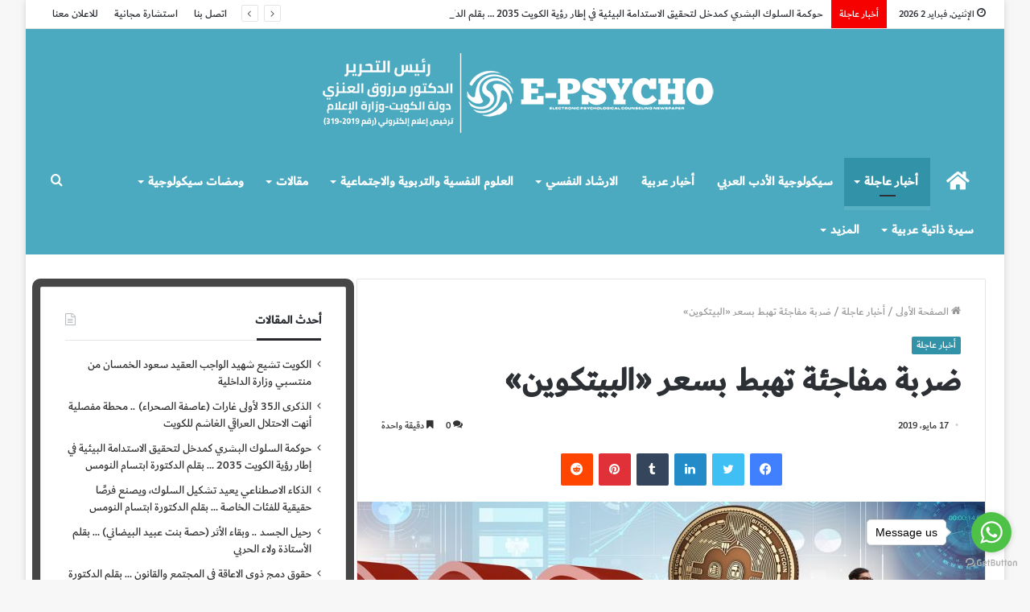

--- FILE ---
content_type: text/html; charset=UTF-8
request_url: https://epsycho.com.kw/2019/05/17/%D8%B6%D8%B1%D8%A8%D8%A9-%D9%85%D9%81%D8%A7%D8%AC%D8%A6%D8%A9-%D8%AA%D9%87%D8%A8%D8%B7-%D8%A8%D8%B3%D8%B9%D8%B1-%D8%A7%D9%84%D8%A8%D9%8A%D8%AA%D9%83%D9%88%D9%8A%D9%86/
body_size: 23231
content:
<!DOCTYPE html>
<html dir="rtl" lang="ar" class="" data-skin="light" prefix="og: http://ogp.me/ns#">
<head>
	<meta charset="UTF-8" />
	<link rel="profile" href="https://gmpg.org/xfn/11" />
	<title>ضربة مفاجئة تهبط بسعر «البيتكوين» &#8211; إيسايكو</title>
    <style>
        #wpadminbar #wp-admin-bar-vtrts_free_top_button .ab-icon:before {
            content: "\f185";
            color: #1DAE22;
            top: 3px;
        }
    </style>
    <meta name='robots' content='max-image-preview:large' />
<link rel='dns-prefetch' href='//www.fontstatic.com' />

<meta property="og:title" content="ضربة مفاجئة تهبط بسعر «البيتكوين» - إيسايكو" />
<meta property="og:type" content="article" />
<meta property="og:description" content="[ad_1] محمد مراح – القبس الإلكتروني بشكل مفاجئ ومن دون سابق إنذار.. تعرضت عملة «البيتكوين» المشفرة إ" />
<meta property="og:url" content="https://epsycho.com.kw/2019/05/17/%d8%b6%d8%b1%d8%a8%d8%a9-%d9%85%d9%81%d8%a7%d8%ac%d8%a6%d8%a9-%d8%aa%d9%87%d8%a8%d8%b7-%d8%a8%d8%b3%d8%b9%d8%b1-%d8%a7%d9%84%d8%a8%d9%8a%d8%aa%d9%83%d9%88%d9%8a%d9%86/" />
<meta property="og:site_name" content="إيسايكو" />
<meta property="og:image" content="https://epsycho.com.kw/wp-content/uploads/2019/05/Untitled-1-74.jpg" />
<link rel='stylesheet' id='dubai-medium-css' href='https://www.fontstatic.com/f=dubai-medium?ver=6.5.3' type='text/css' media='all' />
<link rel='stylesheet' id='wp-block-library-rtl-css' href='https://epsycho.com.kw/wp-includes/css/dist/block-library/style-rtl.min.css?ver=6.5.3' type='text/css' media='all' />
<style id='wp-block-library-theme-inline-css' type='text/css'>
.wp-block-audio figcaption{color:#555;font-size:13px;text-align:center}.is-dark-theme .wp-block-audio figcaption{color:#ffffffa6}.wp-block-audio{margin:0 0 1em}.wp-block-code{border:1px solid #ccc;border-radius:4px;font-family:Menlo,Consolas,monaco,monospace;padding:.8em 1em}.wp-block-embed figcaption{color:#555;font-size:13px;text-align:center}.is-dark-theme .wp-block-embed figcaption{color:#ffffffa6}.wp-block-embed{margin:0 0 1em}.blocks-gallery-caption{color:#555;font-size:13px;text-align:center}.is-dark-theme .blocks-gallery-caption{color:#ffffffa6}.wp-block-image figcaption{color:#555;font-size:13px;text-align:center}.is-dark-theme .wp-block-image figcaption{color:#ffffffa6}.wp-block-image{margin:0 0 1em}.wp-block-pullquote{border-bottom:4px solid;border-top:4px solid;color:currentColor;margin-bottom:1.75em}.wp-block-pullquote cite,.wp-block-pullquote footer,.wp-block-pullquote__citation{color:currentColor;font-size:.8125em;font-style:normal;text-transform:uppercase}.wp-block-quote{border-left:.25em solid;margin:0 0 1.75em;padding-left:1em}.wp-block-quote cite,.wp-block-quote footer{color:currentColor;font-size:.8125em;font-style:normal;position:relative}.wp-block-quote.has-text-align-right{border-left:none;border-right:.25em solid;padding-left:0;padding-right:1em}.wp-block-quote.has-text-align-center{border:none;padding-left:0}.wp-block-quote.is-large,.wp-block-quote.is-style-large,.wp-block-quote.is-style-plain{border:none}.wp-block-search .wp-block-search__label{font-weight:700}.wp-block-search__button{border:1px solid #ccc;padding:.375em .625em}:where(.wp-block-group.has-background){padding:1.25em 2.375em}.wp-block-separator.has-css-opacity{opacity:.4}.wp-block-separator{border:none;border-bottom:2px solid;margin-left:auto;margin-right:auto}.wp-block-separator.has-alpha-channel-opacity{opacity:1}.wp-block-separator:not(.is-style-wide):not(.is-style-dots){width:100px}.wp-block-separator.has-background:not(.is-style-dots){border-bottom:none;height:1px}.wp-block-separator.has-background:not(.is-style-wide):not(.is-style-dots){height:2px}.wp-block-table{margin:0 0 1em}.wp-block-table td,.wp-block-table th{word-break:normal}.wp-block-table figcaption{color:#555;font-size:13px;text-align:center}.is-dark-theme .wp-block-table figcaption{color:#ffffffa6}.wp-block-video figcaption{color:#555;font-size:13px;text-align:center}.is-dark-theme .wp-block-video figcaption{color:#ffffffa6}.wp-block-video{margin:0 0 1em}.wp-block-template-part.has-background{margin-bottom:0;margin-top:0;padding:1.25em 2.375em}
</style>
<style id='classic-theme-styles-inline-css' type='text/css'>
/*! This file is auto-generated */
.wp-block-button__link{color:#fff;background-color:#32373c;border-radius:9999px;box-shadow:none;text-decoration:none;padding:calc(.667em + 2px) calc(1.333em + 2px);font-size:1.125em}.wp-block-file__button{background:#32373c;color:#fff;text-decoration:none}
</style>
<style id='global-styles-inline-css' type='text/css'>
body{--wp--preset--color--black: #000000;--wp--preset--color--cyan-bluish-gray: #abb8c3;--wp--preset--color--white: #ffffff;--wp--preset--color--pale-pink: #f78da7;--wp--preset--color--vivid-red: #cf2e2e;--wp--preset--color--luminous-vivid-orange: #ff6900;--wp--preset--color--luminous-vivid-amber: #fcb900;--wp--preset--color--light-green-cyan: #7bdcb5;--wp--preset--color--vivid-green-cyan: #00d084;--wp--preset--color--pale-cyan-blue: #8ed1fc;--wp--preset--color--vivid-cyan-blue: #0693e3;--wp--preset--color--vivid-purple: #9b51e0;--wp--preset--gradient--vivid-cyan-blue-to-vivid-purple: linear-gradient(135deg,rgba(6,147,227,1) 0%,rgb(155,81,224) 100%);--wp--preset--gradient--light-green-cyan-to-vivid-green-cyan: linear-gradient(135deg,rgb(122,220,180) 0%,rgb(0,208,130) 100%);--wp--preset--gradient--luminous-vivid-amber-to-luminous-vivid-orange: linear-gradient(135deg,rgba(252,185,0,1) 0%,rgba(255,105,0,1) 100%);--wp--preset--gradient--luminous-vivid-orange-to-vivid-red: linear-gradient(135deg,rgba(255,105,0,1) 0%,rgb(207,46,46) 100%);--wp--preset--gradient--very-light-gray-to-cyan-bluish-gray: linear-gradient(135deg,rgb(238,238,238) 0%,rgb(169,184,195) 100%);--wp--preset--gradient--cool-to-warm-spectrum: linear-gradient(135deg,rgb(74,234,220) 0%,rgb(151,120,209) 20%,rgb(207,42,186) 40%,rgb(238,44,130) 60%,rgb(251,105,98) 80%,rgb(254,248,76) 100%);--wp--preset--gradient--blush-light-purple: linear-gradient(135deg,rgb(255,206,236) 0%,rgb(152,150,240) 100%);--wp--preset--gradient--blush-bordeaux: linear-gradient(135deg,rgb(254,205,165) 0%,rgb(254,45,45) 50%,rgb(107,0,62) 100%);--wp--preset--gradient--luminous-dusk: linear-gradient(135deg,rgb(255,203,112) 0%,rgb(199,81,192) 50%,rgb(65,88,208) 100%);--wp--preset--gradient--pale-ocean: linear-gradient(135deg,rgb(255,245,203) 0%,rgb(182,227,212) 50%,rgb(51,167,181) 100%);--wp--preset--gradient--electric-grass: linear-gradient(135deg,rgb(202,248,128) 0%,rgb(113,206,126) 100%);--wp--preset--gradient--midnight: linear-gradient(135deg,rgb(2,3,129) 0%,rgb(40,116,252) 100%);--wp--preset--font-size--small: 13px;--wp--preset--font-size--medium: 20px;--wp--preset--font-size--large: 36px;--wp--preset--font-size--x-large: 42px;--wp--preset--spacing--20: 0.44rem;--wp--preset--spacing--30: 0.67rem;--wp--preset--spacing--40: 1rem;--wp--preset--spacing--50: 1.5rem;--wp--preset--spacing--60: 2.25rem;--wp--preset--spacing--70: 3.38rem;--wp--preset--spacing--80: 5.06rem;--wp--preset--shadow--natural: 6px 6px 9px rgba(0, 0, 0, 0.2);--wp--preset--shadow--deep: 12px 12px 50px rgba(0, 0, 0, 0.4);--wp--preset--shadow--sharp: 6px 6px 0px rgba(0, 0, 0, 0.2);--wp--preset--shadow--outlined: 6px 6px 0px -3px rgba(255, 255, 255, 1), 6px 6px rgba(0, 0, 0, 1);--wp--preset--shadow--crisp: 6px 6px 0px rgba(0, 0, 0, 1);}:where(.is-layout-flex){gap: 0.5em;}:where(.is-layout-grid){gap: 0.5em;}body .is-layout-flex{display: flex;}body .is-layout-flex{flex-wrap: wrap;align-items: center;}body .is-layout-flex > *{margin: 0;}body .is-layout-grid{display: grid;}body .is-layout-grid > *{margin: 0;}:where(.wp-block-columns.is-layout-flex){gap: 2em;}:where(.wp-block-columns.is-layout-grid){gap: 2em;}:where(.wp-block-post-template.is-layout-flex){gap: 1.25em;}:where(.wp-block-post-template.is-layout-grid){gap: 1.25em;}.has-black-color{color: var(--wp--preset--color--black) !important;}.has-cyan-bluish-gray-color{color: var(--wp--preset--color--cyan-bluish-gray) !important;}.has-white-color{color: var(--wp--preset--color--white) !important;}.has-pale-pink-color{color: var(--wp--preset--color--pale-pink) !important;}.has-vivid-red-color{color: var(--wp--preset--color--vivid-red) !important;}.has-luminous-vivid-orange-color{color: var(--wp--preset--color--luminous-vivid-orange) !important;}.has-luminous-vivid-amber-color{color: var(--wp--preset--color--luminous-vivid-amber) !important;}.has-light-green-cyan-color{color: var(--wp--preset--color--light-green-cyan) !important;}.has-vivid-green-cyan-color{color: var(--wp--preset--color--vivid-green-cyan) !important;}.has-pale-cyan-blue-color{color: var(--wp--preset--color--pale-cyan-blue) !important;}.has-vivid-cyan-blue-color{color: var(--wp--preset--color--vivid-cyan-blue) !important;}.has-vivid-purple-color{color: var(--wp--preset--color--vivid-purple) !important;}.has-black-background-color{background-color: var(--wp--preset--color--black) !important;}.has-cyan-bluish-gray-background-color{background-color: var(--wp--preset--color--cyan-bluish-gray) !important;}.has-white-background-color{background-color: var(--wp--preset--color--white) !important;}.has-pale-pink-background-color{background-color: var(--wp--preset--color--pale-pink) !important;}.has-vivid-red-background-color{background-color: var(--wp--preset--color--vivid-red) !important;}.has-luminous-vivid-orange-background-color{background-color: var(--wp--preset--color--luminous-vivid-orange) !important;}.has-luminous-vivid-amber-background-color{background-color: var(--wp--preset--color--luminous-vivid-amber) !important;}.has-light-green-cyan-background-color{background-color: var(--wp--preset--color--light-green-cyan) !important;}.has-vivid-green-cyan-background-color{background-color: var(--wp--preset--color--vivid-green-cyan) !important;}.has-pale-cyan-blue-background-color{background-color: var(--wp--preset--color--pale-cyan-blue) !important;}.has-vivid-cyan-blue-background-color{background-color: var(--wp--preset--color--vivid-cyan-blue) !important;}.has-vivid-purple-background-color{background-color: var(--wp--preset--color--vivid-purple) !important;}.has-black-border-color{border-color: var(--wp--preset--color--black) !important;}.has-cyan-bluish-gray-border-color{border-color: var(--wp--preset--color--cyan-bluish-gray) !important;}.has-white-border-color{border-color: var(--wp--preset--color--white) !important;}.has-pale-pink-border-color{border-color: var(--wp--preset--color--pale-pink) !important;}.has-vivid-red-border-color{border-color: var(--wp--preset--color--vivid-red) !important;}.has-luminous-vivid-orange-border-color{border-color: var(--wp--preset--color--luminous-vivid-orange) !important;}.has-luminous-vivid-amber-border-color{border-color: var(--wp--preset--color--luminous-vivid-amber) !important;}.has-light-green-cyan-border-color{border-color: var(--wp--preset--color--light-green-cyan) !important;}.has-vivid-green-cyan-border-color{border-color: var(--wp--preset--color--vivid-green-cyan) !important;}.has-pale-cyan-blue-border-color{border-color: var(--wp--preset--color--pale-cyan-blue) !important;}.has-vivid-cyan-blue-border-color{border-color: var(--wp--preset--color--vivid-cyan-blue) !important;}.has-vivid-purple-border-color{border-color: var(--wp--preset--color--vivid-purple) !important;}.has-vivid-cyan-blue-to-vivid-purple-gradient-background{background: var(--wp--preset--gradient--vivid-cyan-blue-to-vivid-purple) !important;}.has-light-green-cyan-to-vivid-green-cyan-gradient-background{background: var(--wp--preset--gradient--light-green-cyan-to-vivid-green-cyan) !important;}.has-luminous-vivid-amber-to-luminous-vivid-orange-gradient-background{background: var(--wp--preset--gradient--luminous-vivid-amber-to-luminous-vivid-orange) !important;}.has-luminous-vivid-orange-to-vivid-red-gradient-background{background: var(--wp--preset--gradient--luminous-vivid-orange-to-vivid-red) !important;}.has-very-light-gray-to-cyan-bluish-gray-gradient-background{background: var(--wp--preset--gradient--very-light-gray-to-cyan-bluish-gray) !important;}.has-cool-to-warm-spectrum-gradient-background{background: var(--wp--preset--gradient--cool-to-warm-spectrum) !important;}.has-blush-light-purple-gradient-background{background: var(--wp--preset--gradient--blush-light-purple) !important;}.has-blush-bordeaux-gradient-background{background: var(--wp--preset--gradient--blush-bordeaux) !important;}.has-luminous-dusk-gradient-background{background: var(--wp--preset--gradient--luminous-dusk) !important;}.has-pale-ocean-gradient-background{background: var(--wp--preset--gradient--pale-ocean) !important;}.has-electric-grass-gradient-background{background: var(--wp--preset--gradient--electric-grass) !important;}.has-midnight-gradient-background{background: var(--wp--preset--gradient--midnight) !important;}.has-small-font-size{font-size: var(--wp--preset--font-size--small) !important;}.has-medium-font-size{font-size: var(--wp--preset--font-size--medium) !important;}.has-large-font-size{font-size: var(--wp--preset--font-size--large) !important;}.has-x-large-font-size{font-size: var(--wp--preset--font-size--x-large) !important;}
.wp-block-navigation a:where(:not(.wp-element-button)){color: inherit;}
:where(.wp-block-post-template.is-layout-flex){gap: 1.25em;}:where(.wp-block-post-template.is-layout-grid){gap: 1.25em;}
:where(.wp-block-columns.is-layout-flex){gap: 2em;}:where(.wp-block-columns.is-layout-grid){gap: 2em;}
.wp-block-pullquote{font-size: 1.5em;line-height: 1.6;}
</style>
<link rel='stylesheet' id='wp-polls-css' href='https://epsycho.com.kw/wp-content/plugins/wp-polls/polls-css.css?ver=2.77.2' type='text/css' media='all' />
<style id='wp-polls-inline-css' type='text/css'>
.wp-polls .pollbar {
	margin: 1px;
	font-size: 6px;
	line-height: 8px;
	height: 8px;
	background-image: url('https://epsycho.com.kw/wp-content/plugins/wp-polls/images/default/pollbg.gif');
	border: 1px solid #c8c8c8;
}

</style>
<link rel='stylesheet' id='wp-polls-rtl-css' href='https://epsycho.com.kw/wp-content/plugins/wp-polls/polls-css-rtl.css?ver=2.77.2' type='text/css' media='all' />
<link rel='stylesheet' id='tie-css-base-css' href='https://epsycho.com.kw/wp-content/themes/jannah/assets/css/base.min.css?ver=5.4.10' type='text/css' media='all' />
<link rel='stylesheet' id='tie-css-styles-css' href='https://epsycho.com.kw/wp-content/themes/jannah/assets/css/style.min.css?ver=5.4.10' type='text/css' media='all' />
<link rel='stylesheet' id='tie-css-widgets-css' href='https://epsycho.com.kw/wp-content/themes/jannah/assets/css/widgets.min.css?ver=5.4.10' type='text/css' media='all' />
<link rel='stylesheet' id='tie-css-helpers-css' href='https://epsycho.com.kw/wp-content/themes/jannah/assets/css/helpers.min.css?ver=5.4.10' type='text/css' media='all' />
<link rel='stylesheet' id='tie-fontawesome5-css' href='https://epsycho.com.kw/wp-content/themes/jannah/assets/css/fontawesome.css?ver=5.4.10' type='text/css' media='all' />
<link rel='stylesheet' id='tie-css-ilightbox-css' href='https://epsycho.com.kw/wp-content/themes/jannah/assets/ilightbox/dark-skin/skin.css?ver=5.4.10' type='text/css' media='all' />
<link rel='stylesheet' id='tie-css-single-css' href='https://epsycho.com.kw/wp-content/themes/jannah/assets/css/single.min.css?ver=5.4.10' type='text/css' media='all' />
<link rel='stylesheet' id='tie-css-print-css' href='https://epsycho.com.kw/wp-content/themes/jannah/assets/css/print.css?ver=5.4.10' type='text/css' media='print' />
<style id='tie-css-print-inline-css' type='text/css'>
body{font-family: dubai-medium;}.logo-text,h1,h2,h3,h4,h5,h6,.the-subtitle{font-family: dubai-medium;}#main-nav .main-menu > ul > li > a{font-family: dubai-medium;}blockquote p{font-family: dubai-medium;}#main-nav .main-menu > ul > li > a{font-size: 16px;font-weight: 700;}#the-post .entry-content,#the-post .entry-content p{font-size: 18px;}#tie-wrapper .mag-box.big-post-left-box li:not(:first-child) .post-title,#tie-wrapper .mag-box.big-post-top-box li:not(:first-child) .post-title,#tie-wrapper .mag-box.half-box li:not(:first-child) .post-title,#tie-wrapper .mag-box.big-thumb-left-box li:not(:first-child) .post-title,#tie-wrapper .mag-box.scrolling-box .slide .post-title,#tie-wrapper .mag-box.miscellaneous-box li:not(:first-child) .post-title{font-weight: 500;}.brand-title,a:hover,.tie-popup-search-submit,#logo.text-logo a,.theme-header nav .components #search-submit:hover,.theme-header .header-nav .components > li:hover > a,.theme-header .header-nav .components li a:hover,.main-menu ul.cats-vertical li a.is-active,.main-menu ul.cats-vertical li a:hover,.main-nav li.mega-menu .post-meta a:hover,.main-nav li.mega-menu .post-box-title a:hover,.search-in-main-nav.autocomplete-suggestions a:hover,#main-nav .menu ul:not(.cats-horizontal) li:hover > a,#main-nav .menu ul li.current-menu-item:not(.mega-link-column) > a,.top-nav .menu li:hover > a,.top-nav .menu > .tie-current-menu > a,.search-in-top-nav.autocomplete-suggestions .post-title a:hover,div.mag-box .mag-box-options .mag-box-filter-links a.active,.mag-box-filter-links .flexMenu-viewMore:hover > a,.stars-rating-active,body .tabs.tabs .active > a,.video-play-icon,.spinner-circle:after,#go-to-content:hover,.comment-list .comment-author .fn,.commentlist .comment-author .fn,blockquote::before,blockquote cite,blockquote.quote-simple p,.multiple-post-pages a:hover,#story-index li .is-current,.latest-tweets-widget .twitter-icon-wrap span,.wide-slider-nav-wrapper .slide,.wide-next-prev-slider-wrapper .tie-slider-nav li:hover span,.review-final-score h3,#mobile-menu-icon:hover .menu-text,body .entry a,.dark-skin body .entry a,.entry .post-bottom-meta a:hover,.comment-list .comment-content a,q a,blockquote a,.widget.tie-weather-widget .icon-basecloud-bg:after,.site-footer a:hover,.site-footer .stars-rating-active,.site-footer .twitter-icon-wrap span,.site-info a:hover{color: #3293a8;}#instagram-link a:hover{color: #3293a8 !important;border-color: #3293a8 !important;}[type='submit'],.button,.generic-button a,.generic-button button,.theme-header .header-nav .comp-sub-menu a.button.guest-btn:hover,.theme-header .header-nav .comp-sub-menu a.checkout-button,nav.main-nav .menu > li.tie-current-menu > a,nav.main-nav .menu > li:hover > a,.main-menu .mega-links-head:after,.main-nav .mega-menu.mega-cat .cats-horizontal li a.is-active,#mobile-menu-icon:hover .nav-icon,#mobile-menu-icon:hover .nav-icon:before,#mobile-menu-icon:hover .nav-icon:after,.search-in-main-nav.autocomplete-suggestions a.button,.search-in-top-nav.autocomplete-suggestions a.button,.spinner > div,.post-cat,.pages-numbers li.current span,.multiple-post-pages > span,#tie-wrapper .mejs-container .mejs-controls,.mag-box-filter-links a:hover,.slider-arrow-nav a:not(.pagination-disabled):hover,.comment-list .reply a:hover,.commentlist .reply a:hover,#reading-position-indicator,#story-index-icon,.videos-block .playlist-title,.review-percentage .review-item span span,.tie-slick-dots li.slick-active button,.tie-slick-dots li button:hover,.digital-rating-static,.timeline-widget li a:hover .date:before,#wp-calendar #today,.posts-list-counter li.widget-post-list:before,.cat-counter a + span,.tie-slider-nav li span:hover,.fullwidth-area .widget_tag_cloud .tagcloud a:hover,.magazine2:not(.block-head-4) .dark-widgetized-area ul.tabs a:hover,.magazine2:not(.block-head-4) .dark-widgetized-area ul.tabs .active a,.magazine1 .dark-widgetized-area ul.tabs a:hover,.magazine1 .dark-widgetized-area ul.tabs .active a,.block-head-4.magazine2 .dark-widgetized-area .tabs.tabs .active a,.block-head-4.magazine2 .dark-widgetized-area .tabs > .active a:before,.block-head-4.magazine2 .dark-widgetized-area .tabs > .active a:after,.demo_store,.demo #logo:after,.demo #sticky-logo:after,.widget.tie-weather-widget,span.video-close-btn:hover,#go-to-top,.latest-tweets-widget .slider-links .button:not(:hover){background-color: #3293a8;color: #FFFFFF;}.tie-weather-widget .widget-title .the-subtitle,.block-head-4.magazine2 #footer .tabs .active a:hover{color: #FFFFFF;}pre,code,.pages-numbers li.current span,.theme-header .header-nav .comp-sub-menu a.button.guest-btn:hover,.multiple-post-pages > span,.post-content-slideshow .tie-slider-nav li span:hover,#tie-body .tie-slider-nav li > span:hover,.slider-arrow-nav a:not(.pagination-disabled):hover,.main-nav .mega-menu.mega-cat .cats-horizontal li a.is-active,.main-nav .mega-menu.mega-cat .cats-horizontal li a:hover,.main-menu .menu > li > .menu-sub-content{border-color: #3293a8;}.main-menu .menu > li.tie-current-menu{border-bottom-color: #3293a8;}.top-nav .menu li.tie-current-menu > a:before,.top-nav .menu li.menu-item-has-children:hover > a:before{border-top-color: #3293a8;}.main-nav .main-menu .menu > li.tie-current-menu > a:before,.main-nav .main-menu .menu > li:hover > a:before{border-top-color: #FFFFFF;}header.main-nav-light .main-nav .menu-item-has-children li:hover > a:before,header.main-nav-light .main-nav .mega-menu li:hover > a:before{border-left-color: #3293a8;}.rtl header.main-nav-light .main-nav .menu-item-has-children li:hover > a:before,.rtl header.main-nav-light .main-nav .mega-menu li:hover > a:before{border-right-color: #3293a8;border-left-color: transparent;}.top-nav ul.menu li .menu-item-has-children:hover > a:before{border-top-color: transparent;border-left-color: #3293a8;}.rtl .top-nav ul.menu li .menu-item-has-children:hover > a:before{border-left-color: transparent;border-right-color: #3293a8;}#footer-widgets-container{border-top: 8px solid #3293a8;-webkit-box-shadow: 0 -5px 0 rgba(0,0,0,0.07); -moz-box-shadow: 0 -8px 0 rgba(0,0,0,0.07); box-shadow: 0 -8px 0 rgba(0,0,0,0.07);}::-moz-selection{background-color: #3293a8;color: #FFFFFF;}::selection{background-color: #3293a8;color: #FFFFFF;}circle.circle_bar{stroke: #3293a8;}#reading-position-indicator{box-shadow: 0 0 10px rgba( 50,147,168,0.7);}#logo.text-logo a:hover,body .entry a:hover,.dark-skin body .entry a:hover,.comment-list .comment-content a:hover,.block-head-4.magazine2 .site-footer .tabs li a:hover,q a:hover,blockquote a:hover{color: #006176;}.button:hover,input[type='submit']:hover,.generic-button a:hover,.generic-button button:hover,a.post-cat:hover,.site-footer .button:hover,.site-footer [type='submit']:hover,.search-in-main-nav.autocomplete-suggestions a.button:hover,.search-in-top-nav.autocomplete-suggestions a.button:hover,.theme-header .header-nav .comp-sub-menu a.checkout-button:hover{background-color: #006176;color: #FFFFFF;}.theme-header .header-nav .comp-sub-menu a.checkout-button:not(:hover),body .entry a.button{color: #FFFFFF;}#story-index.is-compact .story-index-content{background-color: #3293a8;}#story-index.is-compact .story-index-content a,#story-index.is-compact .story-index-content .is-current{color: #FFFFFF;}#tie-body .mag-box-title h3 a,#tie-body .block-more-button{color: #3293a8;}#tie-body .mag-box-title h3 a:hover,#tie-body .block-more-button:hover{color: #006176;}#tie-body .mag-box-title{color: #3293a8;}#tie-body .mag-box-title:after,#tie-body #footer .widget-title:after{background-color: #3293a8;}.brand-title,a:hover,.tie-popup-search-submit,#logo.text-logo a,.theme-header nav .components #search-submit:hover,.theme-header .header-nav .components > li:hover > a,.theme-header .header-nav .components li a:hover,.main-menu ul.cats-vertical li a.is-active,.main-menu ul.cats-vertical li a:hover,.main-nav li.mega-menu .post-meta a:hover,.main-nav li.mega-menu .post-box-title a:hover,.search-in-main-nav.autocomplete-suggestions a:hover,#main-nav .menu ul:not(.cats-horizontal) li:hover > a,#main-nav .menu ul li.current-menu-item:not(.mega-link-column) > a,.top-nav .menu li:hover > a,.top-nav .menu > .tie-current-menu > a,.search-in-top-nav.autocomplete-suggestions .post-title a:hover,div.mag-box .mag-box-options .mag-box-filter-links a.active,.mag-box-filter-links .flexMenu-viewMore:hover > a,.stars-rating-active,body .tabs.tabs .active > a,.video-play-icon,.spinner-circle:after,#go-to-content:hover,.comment-list .comment-author .fn,.commentlist .comment-author .fn,blockquote::before,blockquote cite,blockquote.quote-simple p,.multiple-post-pages a:hover,#story-index li .is-current,.latest-tweets-widget .twitter-icon-wrap span,.wide-slider-nav-wrapper .slide,.wide-next-prev-slider-wrapper .tie-slider-nav li:hover span,.review-final-score h3,#mobile-menu-icon:hover .menu-text,body .entry a,.dark-skin body .entry a,.entry .post-bottom-meta a:hover,.comment-list .comment-content a,q a,blockquote a,.widget.tie-weather-widget .icon-basecloud-bg:after,.site-footer a:hover,.site-footer .stars-rating-active,.site-footer .twitter-icon-wrap span,.site-info a:hover{color: #3293a8;}#instagram-link a:hover{color: #3293a8 !important;border-color: #3293a8 !important;}[type='submit'],.button,.generic-button a,.generic-button button,.theme-header .header-nav .comp-sub-menu a.button.guest-btn:hover,.theme-header .header-nav .comp-sub-menu a.checkout-button,nav.main-nav .menu > li.tie-current-menu > a,nav.main-nav .menu > li:hover > a,.main-menu .mega-links-head:after,.main-nav .mega-menu.mega-cat .cats-horizontal li a.is-active,#mobile-menu-icon:hover .nav-icon,#mobile-menu-icon:hover .nav-icon:before,#mobile-menu-icon:hover .nav-icon:after,.search-in-main-nav.autocomplete-suggestions a.button,.search-in-top-nav.autocomplete-suggestions a.button,.spinner > div,.post-cat,.pages-numbers li.current span,.multiple-post-pages > span,#tie-wrapper .mejs-container .mejs-controls,.mag-box-filter-links a:hover,.slider-arrow-nav a:not(.pagination-disabled):hover,.comment-list .reply a:hover,.commentlist .reply a:hover,#reading-position-indicator,#story-index-icon,.videos-block .playlist-title,.review-percentage .review-item span span,.tie-slick-dots li.slick-active button,.tie-slick-dots li button:hover,.digital-rating-static,.timeline-widget li a:hover .date:before,#wp-calendar #today,.posts-list-counter li.widget-post-list:before,.cat-counter a + span,.tie-slider-nav li span:hover,.fullwidth-area .widget_tag_cloud .tagcloud a:hover,.magazine2:not(.block-head-4) .dark-widgetized-area ul.tabs a:hover,.magazine2:not(.block-head-4) .dark-widgetized-area ul.tabs .active a,.magazine1 .dark-widgetized-area ul.tabs a:hover,.magazine1 .dark-widgetized-area ul.tabs .active a,.block-head-4.magazine2 .dark-widgetized-area .tabs.tabs .active a,.block-head-4.magazine2 .dark-widgetized-area .tabs > .active a:before,.block-head-4.magazine2 .dark-widgetized-area .tabs > .active a:after,.demo_store,.demo #logo:after,.demo #sticky-logo:after,.widget.tie-weather-widget,span.video-close-btn:hover,#go-to-top,.latest-tweets-widget .slider-links .button:not(:hover){background-color: #3293a8;color: #FFFFFF;}.tie-weather-widget .widget-title .the-subtitle,.block-head-4.magazine2 #footer .tabs .active a:hover{color: #FFFFFF;}pre,code,.pages-numbers li.current span,.theme-header .header-nav .comp-sub-menu a.button.guest-btn:hover,.multiple-post-pages > span,.post-content-slideshow .tie-slider-nav li span:hover,#tie-body .tie-slider-nav li > span:hover,.slider-arrow-nav a:not(.pagination-disabled):hover,.main-nav .mega-menu.mega-cat .cats-horizontal li a.is-active,.main-nav .mega-menu.mega-cat .cats-horizontal li a:hover,.main-menu .menu > li > .menu-sub-content{border-color: #3293a8;}.main-menu .menu > li.tie-current-menu{border-bottom-color: #3293a8;}.top-nav .menu li.tie-current-menu > a:before,.top-nav .menu li.menu-item-has-children:hover > a:before{border-top-color: #3293a8;}.main-nav .main-menu .menu > li.tie-current-menu > a:before,.main-nav .main-menu .menu > li:hover > a:before{border-top-color: #FFFFFF;}header.main-nav-light .main-nav .menu-item-has-children li:hover > a:before,header.main-nav-light .main-nav .mega-menu li:hover > a:before{border-left-color: #3293a8;}.rtl header.main-nav-light .main-nav .menu-item-has-children li:hover > a:before,.rtl header.main-nav-light .main-nav .mega-menu li:hover > a:before{border-right-color: #3293a8;border-left-color: transparent;}.top-nav ul.menu li .menu-item-has-children:hover > a:before{border-top-color: transparent;border-left-color: #3293a8;}.rtl .top-nav ul.menu li .menu-item-has-children:hover > a:before{border-left-color: transparent;border-right-color: #3293a8;}#footer-widgets-container{border-top: 8px solid #3293a8;-webkit-box-shadow: 0 -5px 0 rgba(0,0,0,0.07); -moz-box-shadow: 0 -8px 0 rgba(0,0,0,0.07); box-shadow: 0 -8px 0 rgba(0,0,0,0.07);}::-moz-selection{background-color: #3293a8;color: #FFFFFF;}::selection{background-color: #3293a8;color: #FFFFFF;}circle.circle_bar{stroke: #3293a8;}#reading-position-indicator{box-shadow: 0 0 10px rgba( 50,147,168,0.7);}#logo.text-logo a:hover,body .entry a:hover,.dark-skin body .entry a:hover,.comment-list .comment-content a:hover,.block-head-4.magazine2 .site-footer .tabs li a:hover,q a:hover,blockquote a:hover{color: #006176;}.button:hover,input[type='submit']:hover,.generic-button a:hover,.generic-button button:hover,a.post-cat:hover,.site-footer .button:hover,.site-footer [type='submit']:hover,.search-in-main-nav.autocomplete-suggestions a.button:hover,.search-in-top-nav.autocomplete-suggestions a.button:hover,.theme-header .header-nav .comp-sub-menu a.checkout-button:hover{background-color: #006176;color: #FFFFFF;}.theme-header .header-nav .comp-sub-menu a.checkout-button:not(:hover),body .entry a.button{color: #FFFFFF;}#story-index.is-compact .story-index-content{background-color: #3293a8;}#story-index.is-compact .story-index-content a,#story-index.is-compact .story-index-content .is-current{color: #FFFFFF;}#tie-body .mag-box-title h3 a,#tie-body .block-more-button{color: #3293a8;}#tie-body .mag-box-title h3 a:hover,#tie-body .block-more-button:hover{color: #006176;}#tie-body .mag-box-title{color: #3293a8;}#tie-body .mag-box-title:after,#tie-body #footer .widget-title:after{background-color: #3293a8;}#content a:hover{text-decoration: underline !important;}#top-nav .breaking-title{color: #FFFFFF;}#top-nav .breaking-title:before{background-color: #f70000;}#top-nav .breaking-news-nav li:hover{background-color: #f70000;border-color: #f70000;}#main-nav .main-menu-wrapper,#main-nav .menu-sub-content,#main-nav .comp-sub-menu,#main-nav .guest-btn:not(:hover),#main-nav ul.cats-vertical li a.is-active,#main-nav ul.cats-vertical li a:hover.search-in-main-nav.autocomplete-suggestions{background-color: #4baac0;}#main-nav{border-width: 0;}#theme-header #main-nav:not(.fixed-nav){bottom: 0;}#main-nav .icon-basecloud-bg:after{color: #4baac0;}#main-nav *,.search-in-main-nav.autocomplete-suggestions{border-color: rgba(255,255,255,0.07);}.main-nav-boxed #main-nav .main-menu-wrapper{border-width: 0;}#main-nav .menu li.menu-item-has-children > a:before,#main-nav .main-menu .mega-menu > a:before{border-top-color: #ffffff;}#main-nav .menu li .menu-item-has-children > a:before,#main-nav .mega-menu .menu-item-has-children > a:before{border-top-color: transparent;border-left-color: #ffffff;}.rtl #main-nav .menu li .menu-item-has-children > a:before,.rtl #main-nav .mega-menu .menu-item-has-children > a:before{border-left-color: transparent;border-right-color: #ffffff;}#main-nav a:not(:hover),#main-nav a.social-link:not(:hover) span,#main-nav .dropdown-social-icons li a span,.search-in-main-nav.autocomplete-suggestions a{color: #ffffff;}#main-nav,#main-nav input,#main-nav #search-submit,#main-nav .fa-spinner,#main-nav .comp-sub-menu,#main-nav .tie-weather-widget{color: #ffffff;}#main-nav input::-moz-placeholder{color: #ffffff;}#main-nav input:-moz-placeholder{color: #ffffff;}#main-nav input:-ms-input-placeholder{color: #ffffff;}#main-nav input::-webkit-input-placeholder{color: #ffffff;}#main-nav .mega-menu .post-meta,#main-nav .mega-menu .post-meta a,.search-in-main-nav.autocomplete-suggestions .post-meta{color: rgba(255,255,255,0.6);}#main-nav .weather-icon .icon-cloud,#main-nav .weather-icon .icon-basecloud-bg,#main-nav .weather-icon .icon-cloud-behind{color: #ffffff !important;}#tie-wrapper #theme-header{background-color: #4baac0;}#logo.text-logo a,#logo.text-logo a:hover{color: #FFFFFF;}@media (max-width: 991px){#tie-wrapper #theme-header .logo-container.fixed-nav{background-color: rgba(75,170,192,0.95);}}@media (max-width: 991px){#tie-wrapper #theme-header .logo-container{background-color: #4baac0;}}#footer{background-color: #5a2424;}#site-info{background-color: #5a2424;}#footer .posts-list-counter .posts-list-items li.widget-post-list:before{border-color: #5a2424;}#footer .timeline-widget a .date:before{border-color: rgba(90,36,36,0.8);}#footer .footer-boxed-widget-area,#footer textarea,#footer input:not([type=submit]),#footer select,#footer code,#footer kbd,#footer pre,#footer samp,#footer .show-more-button,#footer .slider-links .tie-slider-nav span,#footer #wp-calendar,#footer #wp-calendar tbody td,#footer #wp-calendar thead th,#footer .widget.buddypress .item-options a{border-color: rgba(255,255,255,0.1);}#footer .social-statistics-widget .white-bg li.social-icons-item a,#footer .widget_tag_cloud .tagcloud a,#footer .latest-tweets-widget .slider-links .tie-slider-nav span,#footer .widget_layered_nav_filters a{border-color: rgba(255,255,255,0.1);}#footer .social-statistics-widget .white-bg li:before{background: rgba(255,255,255,0.1);}.site-footer #wp-calendar tbody td{background: rgba(255,255,255,0.02);}#footer .white-bg .social-icons-item a span.followers span,#footer .circle-three-cols .social-icons-item a .followers-num,#footer .circle-three-cols .social-icons-item a .followers-name{color: rgba(255,255,255,0.8);}#footer .timeline-widget ul:before,#footer .timeline-widget a:not(:hover) .date:before{background-color: #3c0606;}@media (min-width: 1200px){.container{width: auto;}}.boxed-layout #tie-wrapper,.boxed-layout .fixed-nav{max-width: 1430px;}@media (min-width: 1400px){.container,.wide-next-prev-slider-wrapper .slider-main-container{max-width: 1400px;}}@media (max-width: 991px){.side-aside.dark-skin{background: #3293a8;background: -webkit-linear-gradient(135deg,#3293a8,#3293a8 );background: -moz-linear-gradient(135deg,#3293a8,#3293a8 );background: -o-linear-gradient(135deg,#3293a8,#3293a8 );background: linear-gradient(135deg,#3293a8,#3293a8 );}}.sidebar-left .sidebar { padding: 10px; background: #464646; border-radius: 10px;}
</style>
<script type="text/javascript" id="ahc_front_js-js-extra">
/* <![CDATA[ */
var ahc_ajax_front = {"ajax_url":"https:\/\/epsycho.com.kw\/wp-admin\/admin-ajax.php","page_id":"1971","page_title":"\u0636\u0631\u0628\u0629 \u0645\u0641\u0627\u062c\u0626\u0629 \u062a\u0647\u0628\u0637 \u0628\u0633\u0639\u0631 \u00ab\u0627\u0644\u0628\u064a\u062a\u0643\u0648\u064a\u0646\u00bb","post_type":"post"};
/* ]]> */
</script>
<script type="text/javascript" src="https://epsycho.com.kw/wp-content/plugins/visitors-traffic-real-time-statistics/js/front.js?ver=6.5.3" id="ahc_front_js-js"></script>
<script type="text/javascript" src="https://epsycho.com.kw/wp-includes/js/jquery/jquery.min.js?ver=3.7.1" id="jquery-core-js"></script>
<script type="text/javascript" src="https://epsycho.com.kw/wp-includes/js/jquery/jquery-migrate.min.js?ver=3.4.1" id="jquery-migrate-js"></script>
<link rel="https://api.w.org/" href="https://epsycho.com.kw/wp-json/" /><link rel="alternate" type="application/json" href="https://epsycho.com.kw/wp-json/wp/v2/posts/1971" /><link rel="stylesheet" href="https://epsycho.com.kw/wp-content/themes/jannah/rtl.css" type="text/css" media="screen" /><meta name="generator" content="WordPress 6.5.3" />
<link rel="canonical" href="https://epsycho.com.kw/2019/05/17/%d8%b6%d8%b1%d8%a8%d8%a9-%d9%85%d9%81%d8%a7%d8%ac%d8%a6%d8%a9-%d8%aa%d9%87%d8%a8%d8%b7-%d8%a8%d8%b3%d8%b9%d8%b1-%d8%a7%d9%84%d8%a8%d9%8a%d8%aa%d9%83%d9%88%d9%8a%d9%86/" />
<link rel='shortlink' href='https://epsycho.com.kw/?p=1971' />
<link rel="alternate" type="application/json+oembed" href="https://epsycho.com.kw/wp-json/oembed/1.0/embed?url=https%3A%2F%2Fepsycho.com.kw%2F2019%2F05%2F17%2F%25d8%25b6%25d8%25b1%25d8%25a8%25d8%25a9-%25d9%2585%25d9%2581%25d8%25a7%25d8%25ac%25d8%25a6%25d8%25a9-%25d8%25aa%25d9%2587%25d8%25a8%25d8%25b7-%25d8%25a8%25d8%25b3%25d8%25b9%25d8%25b1-%25d8%25a7%25d9%2584%25d8%25a8%25d9%258a%25d8%25aa%25d9%2583%25d9%2588%25d9%258a%25d9%2586%2F" />
<link rel="alternate" type="text/xml+oembed" href="https://epsycho.com.kw/wp-json/oembed/1.0/embed?url=https%3A%2F%2Fepsycho.com.kw%2F2019%2F05%2F17%2F%25d8%25b6%25d8%25b1%25d8%25a8%25d8%25a9-%25d9%2585%25d9%2581%25d8%25a7%25d8%25ac%25d8%25a6%25d8%25a9-%25d8%25aa%25d9%2587%25d8%25a8%25d8%25b7-%25d8%25a8%25d8%25b3%25d8%25b9%25d8%25b1-%25d8%25a7%25d9%2584%25d8%25a8%25d9%258a%25d8%25aa%25d9%2583%25d9%2588%25d9%258a%25d9%2586%2F&#038;format=xml" />
 <meta name="description" content="[ad_1] محمد مراح – القبس الإلكتروني بشكل مفاجئ ومن دون سابق إنذار.. تعرضت عملة «البيتكوين» المشفرة إلى نزول حاد في أسعارها اليوم الجمعة لتصل إلى 6178" /><meta http-equiv="X-UA-Compatible" content="IE=edge"><script data-ad-client="ca-pub-0398701084688131" async src="https://pagead2.googlesyndication.com/pagead/js/adsbygoogle.js"></script>

<!-- GetButton.io widget -->
<script type="text/javascript">
    (function () {
        var options = {
            whatsapp: "0096597557070", // WhatsApp number
            call_to_action: "Message us", // Call to action
            position: "right", // Position may be 'right' or 'left'
        };
        var proto = document.location.protocol, host = "getbutton.io", url = proto + "//static." + host;
        var s = document.createElement('script'); s.type = 'text/javascript'; s.async = true; s.src = url + '/widget-send-button/js/init.js';
        s.onload = function () { WhWidgetSendButton.init(host, proto, options); };
        var x = document.getElementsByTagName('script')[0]; x.parentNode.insertBefore(s, x);
    })();
</script>
<!-- /GetButton.io widget -->
<meta name="theme-color" content="#3293a8" /><meta name="viewport" content="width=device-width, initial-scale=1.0" /><link rel="icon" href="https://epsycho.com.kw/wp-content/uploads/2021/03/cropped-WhatsApp-Image-2021-03-25-at-1.46.42-PM-32x32.jpeg" sizes="32x32" />
<link rel="icon" href="https://epsycho.com.kw/wp-content/uploads/2021/03/cropped-WhatsApp-Image-2021-03-25-at-1.46.42-PM-192x192.jpeg" sizes="192x192" />
<link rel="apple-touch-icon" href="https://epsycho.com.kw/wp-content/uploads/2021/03/cropped-WhatsApp-Image-2021-03-25-at-1.46.42-PM-180x180.jpeg" />
<meta name="msapplication-TileImage" content="https://epsycho.com.kw/wp-content/uploads/2021/03/cropped-WhatsApp-Image-2021-03-25-at-1.46.42-PM-270x270.jpeg" />
</head>

<body data-rsssl=1 id="tie-body" class="rtl post-template-default single single-post postid-1971 single-format-standard boxed-layout wrapper-has-shadow block-head-3 magazine1 is-thumb-overlay-disabled is-desktop is-header-layout-2 has-header-ad sidebar-left has-sidebar post-layout-1 narrow-title-narrow-media has-mobile-share">



<div class="background-overlay">

	<div id="tie-container" class="site tie-container">

		
		<div id="tie-wrapper">

			
<header id="theme-header" class="theme-header header-layout-2 main-nav-light main-nav-default-light main-nav-below main-nav-boxed has-stream-item top-nav-active top-nav-light top-nav-default-light top-nav-above has-normal-width-logo mobile-header-centered">
	
<nav id="top-nav"  class="has-date-breaking-menu top-nav header-nav has-breaking-news" aria-label="الشريط العلوي">
	<div class="container">
		<div class="topbar-wrapper">

			
					<div class="topbar-today-date tie-icon">
						الإثنين, فبراير 2 2026					</div>
					
			<div class="tie-alignleft">
				
<div class="breaking controls-is-active">

	<span class="breaking-title">
		<span class="tie-icon-bolt breaking-icon" aria-hidden="true"></span>
		<span class="breaking-title-text">أخبار عاجلة</span>
	</span>

	<ul id="breaking-news-in-header" class="breaking-news" data-type="reveal" data-arrows="true">

		
							<li class="news-item">
								<a href="https://epsycho.com.kw/2026/01/18/%d8%a7%d9%84%d9%83%d9%88%d9%8a%d8%aa-%d8%aa%d8%b4%d9%8a%d8%b9-%d8%b4%d9%87%d9%8a%d8%af-%d8%a7%d9%84%d9%88%d8%a7%d8%ac%d8%a8-%d8%a7%d9%84%d8%b9%d9%82%d9%8a%d8%af-%d8%b3%d8%b9%d9%88%d8%af-%d8%a7%d9%84/">الكويت تشيع شهيد الواجب العقيد سعود الخمسان من منتسبي وزارة الداخلية</a>
							</li>

							
							<li class="news-item">
								<a href="https://epsycho.com.kw/2026/01/17/%d8%a7%d9%84%d8%b0%d9%83%d8%b1%d9%89-%d8%a7%d9%84%d9%8035-%d9%84%d8%a3%d9%88%d9%84%d9%89-%d8%ba%d8%a7%d8%b1%d8%a7%d8%aa-%d8%b9%d8%a7%d8%b5%d9%81%d8%a9-%d8%a7%d9%84%d8%b5%d8%ad%d8%b1%d8%a7%d8%a1/">الذكرى الـ35 لأولى غارات (عاصفة الصحراء) .. محطة مفصلية أنهت الاحتلال العراقي الغاشم للكويت</a>
							</li>

							
							<li class="news-item">
								<a href="https://epsycho.com.kw/2026/01/17/%d8%ad%d9%88%d9%83%d9%85%d8%a9-%d8%a7%d9%84%d8%b3%d9%84%d9%88%d9%83-%d8%a7%d9%84%d8%a8%d8%b4%d8%b1%d9%8a-%d9%83%d9%85%d8%af%d8%ae%d9%84-%d9%84%d8%aa%d8%ad%d9%82%d9%8a%d9%82-%d8%a7%d9%84%d8%a7%d8%b3/">حوكمة السلوك البشري كمدخل لتحقيق الاستدامة البيئية في إطار رؤية الكويت 2035 … بقلم الدكتورة ابتسام النومس</a>
							</li>

							
							<li class="news-item">
								<a href="https://epsycho.com.kw/2026/01/13/%d8%a7%d9%84%d8%b0%d9%83%d8%a7%d8%a1-%d8%a7%d9%84%d8%a7%d8%b5%d8%b7%d9%86%d8%a7%d8%b9%d9%8a-%d9%8a%d8%b9%d9%8a%d8%af-%d8%aa%d8%b4%d9%83%d9%8a%d9%84-%d8%a7%d9%84%d8%b3%d9%84%d9%88%d9%83%d8%8c-%d9%88/">الذكاء الاصطناعي يعيد تشكيل السلوك، ويصنع فرصًا حقيقية للفئات الخاصة … بقلم الدكتورة ابتسام النومس</a>
							</li>

							
							<li class="news-item">
								<a href="https://epsycho.com.kw/2026/01/11/%d8%b1%d8%ad%d9%8a%d9%84-%d8%a7%d9%84%d8%ac%d8%b3%d8%af-%d9%88%d8%a8%d9%82%d8%a7%d8%a1-%d8%a7%d9%84%d8%a3%d8%ab%d8%b1-%d8%ad%d8%b5%d8%a9-%d8%a8%d9%86%d8%aa-%d8%b9%d8%a8%d9%8a%d8%af-%d8%a7%d9%84/">رحيل الجسد .. وبقاء الأثر (حصة بنت عبيد البيضاني) … بقلم الأستاذة ولاء الحربي</a>
							</li>

							
							<li class="news-item">
								<a href="https://epsycho.com.kw/2026/01/10/%d8%ad%d9%82%d9%88%d9%82-%d8%af%d9%85%d8%ac-%d8%b0%d9%88%d9%8a-%d8%a7%d9%84%d8%a7%d8%b9%d8%a7%d9%82%d8%a9-%d9%81%d9%8a-%d8%a7%d9%84%d9%85%d8%ac%d8%aa%d9%85%d8%b9-%d9%88%d8%a7%d9%84%d9%82%d8%a7%d9%86/">حقوق دمج ذوي الاعاقة في المجتمع والقانون … بقلم الدكتورة هلا السعيد</a>
							</li>

							
							<li class="news-item">
								<a href="https://epsycho.com.kw/2026/01/08/%d8%a7%d9%84%d8%a5%d8%ad%d8%b3%d8%a7%d9%86-%d9%88%d8%a7%d9%84%d8%b3%d9%84%d8%a7%d9%85-%d8%a7%d9%84%d9%86%d9%81%d8%b3%d9%8a-%d8%a8%d9%82%d9%84%d9%85-%d8%a7%d9%84%d8%af%d9%83%d8%aa%d9%88%d8%b1/">الإحسان والسلام النفسي … بقلم الدكتور أحمد لطفي شاهين</a>
							</li>

							
							<li class="news-item">
								<a href="https://epsycho.com.kw/2026/01/07/%d8%a7%d9%84%d9%85%d8%af%d8%b1%d8%a8-%d8%a7%d9%84%d9%85%d9%8f%d9%8a%d8%b3%d9%90%d9%91%d8%b1-%d9%84%d9%85%d8%a7%d8%b0%d8%a7-%d8%aa%d8%ad%d8%aa%d8%a7%d8%ac%d9%87-%d8%a8%d8%b1%d8%a7%d9%85%d8%ac/">المدرب المُيسِّر… لماذا تحتاجه برامج التدريب المهني لتحقيق رؤية الكويت 2035؟ بقلم الدكتورة ابتسام النومس</a>
							</li>

							
							<li class="news-item">
								<a href="https://epsycho.com.kw/2026/01/06/%d8%a7%d9%84%d8%aa%d8%b1%d8%a8%d9%8a%d8%a9-%d8%aa%d8%ad%d8%aa-%d8%a7%d9%84%d8%b6%d8%ba%d8%b7-%d8%ad%d9%8a%d9%86-%d9%86%d9%8f%d8%b1%d8%a8%d9%8a-%d8%a3%d8%a8%d9%86%d8%a7%d8%a1%d9%86%d8%a7-%d9%88%d9%86/">التربية تحت الضغط: حين نُربي أبناءنا ونحن مرهقون … بقلم الأستاذة نوف الدوسري</a>
							</li>

							
							<li class="news-item">
								<a href="https://epsycho.com.kw/2025/12/27/%d8%a7%d9%84%d8%a3%d9%85%d9%86-%d8%a7%d9%84%d9%81%d9%83%d8%b1%d9%8a-%d8%a8%d9%82%d9%84%d9%85-%d8%a7%d9%84%d8%af%d9%83%d8%aa%d9%88%d8%b1-%d9%85%d8%b1%d8%b2%d9%88%d9%82-%d8%a7%d9%84%d8%b9/">الأمن الفكري … بقلم الدكتور مرزوق العنزي</a>
							</li>

							
	</ul>
</div><!-- #breaking /-->
			</div><!-- .tie-alignleft /-->

			<div class="tie-alignright">
				<div class="top-menu header-menu"><ul id="menu-tielabs-secondry-menu" class="menu"><li id="menu-item-1064" class="menu-item menu-item-type-post_type menu-item-object-page menu-item-privacy-policy menu-item-1064"><a rel="privacy-policy" href="https://epsycho.com.kw/%d8%aa%d9%88%d8%a7%d8%b5%d9%84-%d9%85%d8%b9%d9%86%d8%a7/">اتصل بنا</a></li>
<li id="menu-item-1065" class="menu-item menu-item-type-post_type menu-item-object-page menu-item-1065"><a href="https://epsycho.com.kw/%d8%a7%d8%b3%d8%aa%d8%b4%d8%a7%d8%b1%d8%a9/">استشارة مجانية</a></li>
<li id="menu-item-1069" class="menu-item menu-item-type-post_type menu-item-object-page menu-item-1069"><a href="https://epsycho.com.kw/%d9%84%d9%84%d8%a7%d8%b9%d9%84%d8%a7%d9%86/">للاعلان معنا</a></li>
</ul></div>			</div><!-- .tie-alignright /-->

		</div><!-- .topbar-wrapper /-->
	</div><!-- .container /-->
</nav><!-- #top-nav /-->

<div class="container header-container">
	<div class="tie-row logo-row">

		
		<div class="logo-wrapper">
			<div class="tie-col-md-4 logo-container clearfix">
				<div id="mobile-header-components-area_1" class="mobile-header-components"></div>
		<div id="logo" class="image-logo" style="margin-top: 30px; margin-bottom: 10px;">

			
			<a title="إيسايكو" href="https://epsycho.com.kw/">
				
				<picture class="tie-logo-default tie-logo-picture">
					<source class="tie-logo-source-default tie-logo-source" srcset="https://epsycho.com.kw/wp-content/uploads/2024/06/copy-1.png">
					<img class="tie-logo-img-default tie-logo-img" src="https://epsycho.com.kw/wp-content/uploads/2024/06/copy-1.png" alt="إيسايكو" width="500" height="99" style="max-height:99px; width: auto;" />
				</picture>
						</a>

			
		</div><!-- #logo /-->

		<div id="mobile-header-components-area_2" class="mobile-header-components"><ul class="components"><li class="mobile-component_menu custom-menu-link"><a href="#" id="mobile-menu-icon" class=""><span class="tie-mobile-menu-icon nav-icon is-layout-1"></span><span class="screen-reader-text">القائمة</span></a></li></ul></div>			</div><!-- .tie-col /-->
		</div><!-- .logo-wrapper /-->

		<div class="tie-col-md-8 stream-item stream-item-top-wrapper"><div class="stream-item-top"></div></div><!-- .tie-col /-->
	</div><!-- .tie-row /-->
</div><!-- .container /-->

<div class="main-nav-wrapper">
	<nav id="main-nav" data-skin="search-in-main-nav" class="main-nav header-nav live-search-parent"  aria-label="القائمة الرئيسية">
		<div class="container">

			<div class="main-menu-wrapper">

				
				<div id="menu-components-wrap">

					
					<div class="main-menu main-menu-wrap tie-alignleft">
						<div id="main-nav-menu" class="main-menu header-menu"><ul id="menu-tielabs-main-menu" class="menu" role="menubar"><li id="menu-item-1058" class="menu-item menu-item-type-post_type menu-item-object-page menu-item-home menu-item-1058 menu-item-has-icon is-icon-only"><a href="https://epsycho.com.kw/"> <span aria-hidden="true" class="tie-menu-icon fas fa-home"></span>  <span class="screen-reader-text">الصفحة الأولى</span></a></li>
<li id="menu-item-1152" class="menu-item menu-item-type-taxonomy menu-item-object-category current-post-ancestor current-menu-parent current-post-parent menu-item-1152 tie-current-menu mega-menu mega-cat " data-id="10" ><a href="https://epsycho.com.kw/category/%d8%a3%d8%ae%d8%a8%d8%a7%d8%b1-%d8%b9%d8%a7%d8%ac%d9%84%d8%a9/">أخبار عاجلة</a>
<div class="mega-menu-block menu-sub-content">

<div class="mega-menu-content">
<div class="mega-cat-wrapper">
<div class="mega-cat-content horizontal-posts">

												<div class="mega-ajax-content mega-cat-posts-container clearfix">

												</div><!-- .mega-ajax-content -->

						</div><!-- .mega-cat-content -->

					</div><!-- .mega-cat-Wrapper -->

</div><!-- .mega-menu-content -->

</div><!-- .mega-menu-block --> 
</li>
<li id="menu-item-35608" class="menu-item menu-item-type-taxonomy menu-item-object-category menu-item-35608"><a href="https://epsycho.com.kw/category/%d8%a7%d9%84%d8%a3%d8%af%d8%a8-%d8%a7%d9%84%d8%b9%d8%b1%d8%a8%d9%8a/">سيكولوجية الأدب العربي</a></li>
<li id="menu-item-2467" class="menu-item menu-item-type-taxonomy menu-item-object-category menu-item-2467"><a href="https://epsycho.com.kw/category/%d8%a3%d8%ae%d8%a8%d8%a7%d8%b1-%d8%b9%d8%b1%d8%a8%d9%8a%d8%a9/">أخبار عربية</a></li>
<li id="menu-item-1025" class="menu-item menu-item-type-taxonomy menu-item-object-category menu-item-1025 mega-menu mega-cat " data-id="25" ><a href="https://epsycho.com.kw/category/%d8%a7%d9%84%d8%a7%d8%b1%d8%b4%d8%a7%d8%af-%d8%a7%d9%84%d9%86%d9%81%d8%b3%d9%8a/">الارشاد النفسي</a>
<div class="mega-menu-block menu-sub-content">

<div class="mega-menu-content">
<div class="mega-cat-wrapper">
<div class="mega-cat-content horizontal-posts">

												<div class="mega-ajax-content mega-cat-posts-container clearfix">

												</div><!-- .mega-ajax-content -->

						</div><!-- .mega-cat-content -->

					</div><!-- .mega-cat-Wrapper -->

</div><!-- .mega-menu-content -->

</div><!-- .mega-menu-block --> 
</li>
<li id="menu-item-1023" class="menu-item menu-item-type-taxonomy menu-item-object-category menu-item-1023 mega-menu mega-cat " data-id="20" ><a href="https://epsycho.com.kw/category/%d8%a7%d9%84%d8%b9%d9%84%d9%88%d9%85-%d8%a7%d9%84%d9%86%d9%81%d8%b3%d9%8a%d8%a9-%d9%88%d8%a7%d9%84%d8%aa%d8%b1%d8%a8%d9%88%d9%8a%d8%a9-%d9%88%d8%a7%d9%84%d8%a7%d8%ac%d8%aa%d9%85%d8%a7%d8%b9%d9%8a/">العلوم النفسية والتربوية والاجتماعية</a>
<div class="mega-menu-block menu-sub-content">

<div class="mega-menu-content">
<div class="mega-cat-wrapper">
<div class="mega-cat-content horizontal-posts">

												<div class="mega-ajax-content mega-cat-posts-container clearfix">

												</div><!-- .mega-ajax-content -->

						</div><!-- .mega-cat-content -->

					</div><!-- .mega-cat-Wrapper -->

</div><!-- .mega-menu-content -->

</div><!-- .mega-menu-block --> 
</li>
<li id="menu-item-1153" class="menu-item menu-item-type-taxonomy menu-item-object-category menu-item-1153 mega-menu mega-cat " data-id="26" ><a href="https://epsycho.com.kw/category/%d9%85%d9%82%d8%a7%d9%84%d8%a7%d8%aa/">مقالات</a>
<div class="mega-menu-block menu-sub-content">

<div class="mega-menu-content">
<div class="mega-cat-wrapper">
<div class="mega-cat-content horizontal-posts">

												<div class="mega-ajax-content mega-cat-posts-container clearfix">

												</div><!-- .mega-ajax-content -->

						</div><!-- .mega-cat-content -->

					</div><!-- .mega-cat-Wrapper -->

</div><!-- .mega-menu-content -->

</div><!-- .mega-menu-block --> 
</li>
<li id="menu-item-1024" class="menu-item menu-item-type-taxonomy menu-item-object-category menu-item-1024 mega-menu mega-cat " data-id="17" ><a href="https://epsycho.com.kw/category/%d9%88%d9%85%d8%b6%d8%a7%d8%aa-%d8%b3%d9%8a%d9%83%d9%88%d9%84%d9%88%d8%ac%d9%8a%d8%a9/">ومضات سيكولوجية</a>
<div class="mega-menu-block menu-sub-content">

<div class="mega-menu-content">
<div class="mega-cat-wrapper">
<div class="mega-cat-content horizontal-posts">

												<div class="mega-ajax-content mega-cat-posts-container clearfix">

												</div><!-- .mega-ajax-content -->

						</div><!-- .mega-cat-content -->

					</div><!-- .mega-cat-Wrapper -->

</div><!-- .mega-menu-content -->

</div><!-- .mega-menu-block --> 
</li>
<li id="menu-item-974" class="menu-item menu-item-type-taxonomy menu-item-object-category menu-item-974 mega-menu mega-cat " data-id="2" ><a href="https://epsycho.com.kw/category/%d8%b3%d9%8a%d8%b1%d8%a9-%d8%b0%d8%a7%d8%aa%d9%8a%d8%a9-%d8%b9%d8%b1%d8%a8%d9%8a%d8%a9/">سيرة ذاتية عربية</a>
<div class="mega-menu-block menu-sub-content">

<div class="mega-menu-content">
<div class="mega-cat-wrapper">
<div class="mega-cat-content horizontal-posts">

												<div class="mega-ajax-content mega-cat-posts-container clearfix">

												</div><!-- .mega-ajax-content -->

						</div><!-- .mega-cat-content -->

					</div><!-- .mega-cat-Wrapper -->

</div><!-- .mega-menu-content -->

</div><!-- .mega-menu-block --> 
</li>
<li id="menu-item-1027" class="menu-item menu-item-type-custom menu-item-object-custom menu-item-has-children menu-item-1027"><a href="#">المزيد</a>
<ul class="sub-menu menu-sub-content">
	<li id="menu-item-1156" class="menu-item menu-item-type-taxonomy menu-item-object-category menu-item-1156"><a href="https://epsycho.com.kw/category/%d9%86%d8%b4%d8%a7%d8%b7%d8%a7%d8%aa-%d8%b9%d9%84%d9%85%d9%8a%d8%a9/">نشاطات علمية</a></li>
	<li id="menu-item-1029" class="menu-item menu-item-type-taxonomy menu-item-object-category menu-item-1029"><a href="https://epsycho.com.kw/category/%d9%85%d8%ac%d9%84%d8%a7%d8%aa-%d8%b9%d9%84%d9%85%d9%8a%d8%a9-%d9%85%d8%ad%d9%83%d9%85%d8%a9/">مجلات علمية محكمة</a></li>
	<li id="menu-item-1028" class="menu-item menu-item-type-taxonomy menu-item-object-category menu-item-1028"><a href="https://epsycho.com.kw/category/%d9%85%d9%84%d8%ae%d8%b5%d8%a7%d8%aa-%d8%a7%d9%84%d8%a3%d8%a8%d8%ad%d8%a7%d8%ab-%d8%a7%d9%84%d8%b9%d9%84%d9%85%d9%8a%d8%a9/">ملخصات الأبحاث العلمية</a></li>
	<li id="menu-item-1157" class="menu-item menu-item-type-taxonomy menu-item-object-category menu-item-1157"><a href="https://epsycho.com.kw/category/%d9%86%d8%a8%d8%b0%d8%a9-%d8%b9%d9%86-%d8%a5%d8%b5%d8%af%d8%a7%d8%b1-%d8%ac%d8%af%d9%8a%d8%af/">نبذة عن إصدار جديد</a></li>
	<li id="menu-item-50733" class="menu-item menu-item-type-taxonomy menu-item-object-category menu-item-50733"><a href="https://epsycho.com.kw/category/%d8%a7%d9%84%d8%aa%d8%a7%d8%b1%d9%8a%d8%ae-%d8%a7%d9%84%d9%86%d9%81%d8%b3%d9%8a/">التاريخ النفسي</a></li>
	<li id="menu-item-94923" class="menu-item menu-item-type-taxonomy menu-item-object-category menu-item-94923"><a href="https://epsycho.com.kw/category/%d8%b5%d9%88%d8%b1%d8%a9-%d9%85%d9%86-%d8%a8%d9%84%d8%a7%d8%af%d9%8a/">صورة من بلادي</a></li>
	<li id="menu-item-94922" class="menu-item menu-item-type-taxonomy menu-item-object-category menu-item-94922"><a href="https://epsycho.com.kw/category/%d8%b4%d8%ae%d8%b5%d9%8a%d8%a9-%d9%85%d9%86-%d8%a8%d9%84%d8%a7%d8%af%d9%8a/">شخصية من بلادي</a></li>
</ul>
</li>
</ul></div>					</div><!-- .main-menu.tie-alignleft /-->

					<ul class="components">		<li class="search-compact-icon menu-item custom-menu-link">
			<a href="#" class="tie-search-trigger">
				<span class="tie-icon-search tie-search-icon" aria-hidden="true"></span>
				<span class="screen-reader-text">بحث عن</span>
			</a>
		</li>
		</ul><!-- Components -->
				</div><!-- #menu-components-wrap /-->
			</div><!-- .main-menu-wrapper /-->
		</div><!-- .container /-->
	</nav><!-- #main-nav /-->
</div><!-- .main-nav-wrapper /-->

</header>

<div id="content" class="site-content container"><div id="main-content-row" class="tie-row main-content-row">

<div class="main-content tie-col-md-8 tie-col-xs-12" role="main">

	
	<article id="the-post" class="container-wrapper post-content">

		
<header class="entry-header-outer">

	<nav id="breadcrumb"><a href="https://epsycho.com.kw/"><span class="tie-icon-home" aria-hidden="true"></span> الصفحة الأولى</a><em class="delimiter">/</em><a href="https://epsycho.com.kw/category/%d8%a3%d8%ae%d8%a8%d8%a7%d8%b1-%d8%b9%d8%a7%d8%ac%d9%84%d8%a9/">أخبار عاجلة</a><em class="delimiter">/</em><span class="current">ضربة مفاجئة تهبط بسعر «البيتكوين»</span></nav><script type="application/ld+json">{"@context":"http:\/\/schema.org","@type":"BreadcrumbList","@id":"#Breadcrumb","itemListElement":[{"@type":"ListItem","position":1,"item":{"name":"\u0627\u0644\u0635\u0641\u062d\u0629 \u0627\u0644\u0623\u0648\u0644\u0649","@id":"https:\/\/epsycho.com.kw\/"}},{"@type":"ListItem","position":2,"item":{"name":"\u0623\u062e\u0628\u0627\u0631 \u0639\u0627\u062c\u0644\u0629","@id":"https:\/\/epsycho.com.kw\/category\/%d8%a3%d8%ae%d8%a8%d8%a7%d8%b1-%d8%b9%d8%a7%d8%ac%d9%84%d8%a9\/"}}]}</script>
	<div class="entry-header">

		<span class="post-cat-wrap"><a class="post-cat tie-cat-10" href="https://epsycho.com.kw/category/%d8%a3%d8%ae%d8%a8%d8%a7%d8%b1-%d8%b9%d8%a7%d8%ac%d9%84%d8%a9/">أخبار عاجلة</a></span>
		<h1 class="post-title entry-title">ضربة مفاجئة تهبط بسعر «البيتكوين»</h1>

		<div id="single-post-meta" class="post-meta clearfix"><span class="date meta-item tie-icon">17 مايو، 2019</span><div class="tie-alignright"><span class="meta-comment tie-icon meta-item fa-before">0</span><span class="meta-reading-time meta-item"><span class="tie-icon-bookmark" aria-hidden="true"></span> دقيقة واحدة</span> </div></div><!-- .post-meta -->	</div><!-- .entry-header /-->

	
	
</header><!-- .entry-header-outer /-->


		<div id="share-buttons-top" class="share-buttons share-buttons-top">
			<div class="share-links  share-centered icons-only">
				
				<a href="https://www.facebook.com/sharer.php?u=https://epsycho.com.kw/2019/05/17/%d8%b6%d8%b1%d8%a8%d8%a9-%d9%85%d9%81%d8%a7%d8%ac%d8%a6%d8%a9-%d8%aa%d9%87%d8%a8%d8%b7-%d8%a8%d8%b3%d8%b9%d8%b1-%d8%a7%d9%84%d8%a8%d9%8a%d8%aa%d9%83%d9%88%d9%8a%d9%86/" rel="external noopener nofollow" title="فيسبوك" target="_blank" class="facebook-share-btn " data-raw="https://www.facebook.com/sharer.php?u={post_link}">
					<span class="share-btn-icon tie-icon-facebook"></span> <span class="screen-reader-text">فيسبوك</span>
				</a>
				<a href="https://twitter.com/intent/tweet?text=%D8%B6%D8%B1%D8%A8%D8%A9%20%D9%85%D9%81%D8%A7%D8%AC%D8%A6%D8%A9%20%D8%AA%D9%87%D8%A8%D8%B7%20%D8%A8%D8%B3%D8%B9%D8%B1%20%C2%AB%D8%A7%D9%84%D8%A8%D9%8A%D8%AA%D9%83%D9%88%D9%8A%D9%86%C2%BB&#038;url=https://epsycho.com.kw/2019/05/17/%d8%b6%d8%b1%d8%a8%d8%a9-%d9%85%d9%81%d8%a7%d8%ac%d8%a6%d8%a9-%d8%aa%d9%87%d8%a8%d8%b7-%d8%a8%d8%b3%d8%b9%d8%b1-%d8%a7%d9%84%d8%a8%d9%8a%d8%aa%d9%83%d9%88%d9%8a%d9%86/" rel="external noopener nofollow" title="تويتر" target="_blank" class="twitter-share-btn " data-raw="https://twitter.com/intent/tweet?text={post_title}&amp;url={post_link}">
					<span class="share-btn-icon tie-icon-twitter"></span> <span class="screen-reader-text">تويتر</span>
				</a>
				<a href="https://www.linkedin.com/shareArticle?mini=true&#038;url=https://epsycho.com.kw/2019/05/17/%d8%b6%d8%b1%d8%a8%d8%a9-%d9%85%d9%81%d8%a7%d8%ac%d8%a6%d8%a9-%d8%aa%d9%87%d8%a8%d8%b7-%d8%a8%d8%b3%d8%b9%d8%b1-%d8%a7%d9%84%d8%a8%d9%8a%d8%aa%d9%83%d9%88%d9%8a%d9%86/&#038;title=%D8%B6%D8%B1%D8%A8%D8%A9%20%D9%85%D9%81%D8%A7%D8%AC%D8%A6%D8%A9%20%D8%AA%D9%87%D8%A8%D8%B7%20%D8%A8%D8%B3%D8%B9%D8%B1%20%C2%AB%D8%A7%D9%84%D8%A8%D9%8A%D8%AA%D9%83%D9%88%D9%8A%D9%86%C2%BB" rel="external noopener nofollow" title="لينكدإن" target="_blank" class="linkedin-share-btn " data-raw="https://www.linkedin.com/shareArticle?mini=true&amp;url={post_full_link}&amp;title={post_title}">
					<span class="share-btn-icon tie-icon-linkedin"></span> <span class="screen-reader-text">لينكدإن</span>
				</a>
				<a href="https://www.tumblr.com/share/link?url=https://epsycho.com.kw/2019/05/17/%d8%b6%d8%b1%d8%a8%d8%a9-%d9%85%d9%81%d8%a7%d8%ac%d8%a6%d8%a9-%d8%aa%d9%87%d8%a8%d8%b7-%d8%a8%d8%b3%d8%b9%d8%b1-%d8%a7%d9%84%d8%a8%d9%8a%d8%aa%d9%83%d9%88%d9%8a%d9%86/&#038;name=%D8%B6%D8%B1%D8%A8%D8%A9%20%D9%85%D9%81%D8%A7%D8%AC%D8%A6%D8%A9%20%D8%AA%D9%87%D8%A8%D8%B7%20%D8%A8%D8%B3%D8%B9%D8%B1%20%C2%AB%D8%A7%D9%84%D8%A8%D9%8A%D8%AA%D9%83%D9%88%D9%8A%D9%86%C2%BB" rel="external noopener nofollow" title="‏Tumblr" target="_blank" class="tumblr-share-btn " data-raw="https://www.tumblr.com/share/link?url={post_link}&amp;name={post_title}">
					<span class="share-btn-icon tie-icon-tumblr"></span> <span class="screen-reader-text">‏Tumblr</span>
				</a>
				<a href="https://pinterest.com/pin/create/button/?url=https://epsycho.com.kw/2019/05/17/%d8%b6%d8%b1%d8%a8%d8%a9-%d9%85%d9%81%d8%a7%d8%ac%d8%a6%d8%a9-%d8%aa%d9%87%d8%a8%d8%b7-%d8%a8%d8%b3%d8%b9%d8%b1-%d8%a7%d9%84%d8%a8%d9%8a%d8%aa%d9%83%d9%88%d9%8a%d9%86/&#038;description=%D8%B6%D8%B1%D8%A8%D8%A9%20%D9%85%D9%81%D8%A7%D8%AC%D8%A6%D8%A9%20%D8%AA%D9%87%D8%A8%D8%B7%20%D8%A8%D8%B3%D8%B9%D8%B1%20%C2%AB%D8%A7%D9%84%D8%A8%D9%8A%D8%AA%D9%83%D9%88%D9%8A%D9%86%C2%BB&#038;media=https://epsycho.com.kw/wp-content/uploads/2019/05/Untitled-1-74.jpg" rel="external noopener nofollow" title="بينتيريست" target="_blank" class="pinterest-share-btn " data-raw="https://pinterest.com/pin/create/button/?url={post_link}&amp;description={post_title}&amp;media={post_img}">
					<span class="share-btn-icon tie-icon-pinterest"></span> <span class="screen-reader-text">بينتيريست</span>
				</a>
				<a href="https://reddit.com/submit?url=https://epsycho.com.kw/2019/05/17/%d8%b6%d8%b1%d8%a8%d8%a9-%d9%85%d9%81%d8%a7%d8%ac%d8%a6%d8%a9-%d8%aa%d9%87%d8%a8%d8%b7-%d8%a8%d8%b3%d8%b9%d8%b1-%d8%a7%d9%84%d8%a8%d9%8a%d8%aa%d9%83%d9%88%d9%8a%d9%86/&#038;title=%D8%B6%D8%B1%D8%A8%D8%A9%20%D9%85%D9%81%D8%A7%D8%AC%D8%A6%D8%A9%20%D8%AA%D9%87%D8%A8%D8%B7%20%D8%A8%D8%B3%D8%B9%D8%B1%20%C2%AB%D8%A7%D9%84%D8%A8%D9%8A%D8%AA%D9%83%D9%88%D9%8A%D9%86%C2%BB" rel="external noopener nofollow" title="‏Reddit" target="_blank" class="reddit-share-btn " data-raw="https://reddit.com/submit?url={post_link}&amp;title={post_title}">
					<span class="share-btn-icon tie-icon-reddit"></span> <span class="screen-reader-text">‏Reddit</span>
				</a>
				<a href="https://api.whatsapp.com/send?text=%D8%B6%D8%B1%D8%A8%D8%A9%20%D9%85%D9%81%D8%A7%D8%AC%D8%A6%D8%A9%20%D8%AA%D9%87%D8%A8%D8%B7%20%D8%A8%D8%B3%D8%B9%D8%B1%20%C2%AB%D8%A7%D9%84%D8%A8%D9%8A%D8%AA%D9%83%D9%88%D9%8A%D9%86%C2%BB%20https://epsycho.com.kw/2019/05/17/%d8%b6%d8%b1%d8%a8%d8%a9-%d9%85%d9%81%d8%a7%d8%ac%d8%a6%d8%a9-%d8%aa%d9%87%d8%a8%d8%b7-%d8%a8%d8%b3%d8%b9%d8%b1-%d8%a7%d9%84%d8%a8%d9%8a%d8%aa%d9%83%d9%88%d9%8a%d9%86/" rel="external noopener nofollow" title="واتساب" target="_blank" class="whatsapp-share-btn " data-raw="https://api.whatsapp.com/send?text={post_title}%20{post_link}">
					<span class="share-btn-icon tie-icon-whatsapp"></span> <span class="screen-reader-text">واتساب</span>
				</a>			</div><!-- .share-links /-->
		</div><!-- .share-buttons /-->

		<div  class="featured-area"><div class="featured-area-inner"><figure class="single-featured-image"><img width="780" height="405" src="https://epsycho.com.kw/wp-content/uploads/2019/05/Untitled-1-74-780x405.jpg" class="attachment-jannah-image-post size-jannah-image-post wp-post-image" alt="" is_main_img="1" decoding="async" fetchpriority="high" /></figure></div></div>
		<div class="entry-content entry clearfix">

			
			<p> [ad_1]<br />
</p>
<div id="the-post">
<div class="featured-area">
<div class="featured-area-inner">
<figure class="single-featured-image"><img decoding="async" width="780" height="405" src="https://alqabas.com/wp-content/uploads/2019/05/Untitled-1-74-780x405.jpg" class="attachment-jannah-image-post size-jannah-image-post wp-post-image" alt=""/></figure>
</div>
</div>
<p><!-- .entry-header-outer /--></p>
<div class="entry-content entry clearfix">
<p><strong>محمد مراح – القبس الإلكتروني</strong></p>
<p>بشكل مفاجئ ومن دون سابق إنذار.. تعرضت عملة «البيتكوين» المشفرة إلى نزول حاد في أسعارها اليوم الجمعة لتصل إلى 6178 دولارا في بورصة Bitstamp، منخفضة بنسبة 21.6 % مقارنة مع الإغلاق السابق.<br />وفي تمام الساعة 11:00 دقيقة بتوقيت الكويت سجلت العملة على بورصة Bitstamp سعر 7256 دولاراً وانتعشت بذلك قليلاً.<br /><img decoding="async" class="alignnone size-full wp-image-669571" src="https://alqabas.com/wp-content/uploads/2019/05/54645654654.jpg" alt="" width="626" height="572" srcset="https://alqabas.com/wp-content/uploads/2019/05/54645654654.jpg 626w, https://alqabas.com/wp-content/uploads/2019/05/54645654654-300x274.jpg 300w" sizes="(max-width: 626px) 100vw, 626px"/><br />وبشأن هذا الانخفاض المفاجىء أبدى المحللون الماليون استغرابهم، حيث قال Ryan Rabaglia رئيس التداول لدى شركة osl للسمسرة في الأصول الرقمية «الانخفاض المفاجئ لا يبدو أنه مدفوعا بأي نبأ على وجه الخصوص»، وأضاف «بدلا من ذلك، يبدو أنه مدفوعا بأوامر بيع كبيرة من قبل بضعة أشخاص أو حتى شخص واحد، يجني أرباحا على الأرجح بعد ارتفاع السعر في الآونة الأخيرة أو يتطلع إلى شراء المزيد بأسعار أرخص»، وفق Reuters.<br />وذكر موقع bitcoin ist أن أحد المتداولين في بورصة Bitstamp قد قدم طلب بيع لـ 5000 وحدة بيتكوين بسعر منخفض غريب يبلغ 6200 دولار، وتسببت هذه الخطوة في انخفاض حاد في الأسعار في البورصة.<br />وأضاف الموقع أن هذا التأثير سرعان ما انتشر عبر السوق إلى بورصات أخرى مع انخفاض متوسط ​​سوق البيتكوين إلى حوالي 7100 دولار، ليعود ويرتفع إلى 7300 دولار على معظم منصات تبادل البيتكوين الشهيرة.</p>
</p></div>
<p><!-- .entry-content /--></p>
<p>		<!-- .post-footer-on-top /--></p></div>
<p>[ad_2]<br />
<br /><a href="https://alqabas.com/669566/">Source link </a></p>

			
		</div><!-- .entry-content /-->

				<div id="post-extra-info">
			<div class="theiaStickySidebar">
				<div id="single-post-meta" class="post-meta clearfix"><span class="date meta-item tie-icon">17 مايو، 2019</span><div class="tie-alignright"><span class="meta-comment tie-icon meta-item fa-before">0</span><span class="meta-reading-time meta-item"><span class="tie-icon-bookmark" aria-hidden="true"></span> دقيقة واحدة</span> </div></div><!-- .post-meta -->
		<div id="share-buttons-top" class="share-buttons share-buttons-top">
			<div class="share-links  share-centered icons-only">
				
				<a href="https://www.facebook.com/sharer.php?u=https://epsycho.com.kw/2019/05/17/%d8%b6%d8%b1%d8%a8%d8%a9-%d9%85%d9%81%d8%a7%d8%ac%d8%a6%d8%a9-%d8%aa%d9%87%d8%a8%d8%b7-%d8%a8%d8%b3%d8%b9%d8%b1-%d8%a7%d9%84%d8%a8%d9%8a%d8%aa%d9%83%d9%88%d9%8a%d9%86/" rel="external noopener nofollow" title="فيسبوك" target="_blank" class="facebook-share-btn " data-raw="https://www.facebook.com/sharer.php?u={post_link}">
					<span class="share-btn-icon tie-icon-facebook"></span> <span class="screen-reader-text">فيسبوك</span>
				</a>
				<a href="https://twitter.com/intent/tweet?text=%D8%B6%D8%B1%D8%A8%D8%A9%20%D9%85%D9%81%D8%A7%D8%AC%D8%A6%D8%A9%20%D8%AA%D9%87%D8%A8%D8%B7%20%D8%A8%D8%B3%D8%B9%D8%B1%20%C2%AB%D8%A7%D9%84%D8%A8%D9%8A%D8%AA%D9%83%D9%88%D9%8A%D9%86%C2%BB&#038;url=https://epsycho.com.kw/2019/05/17/%d8%b6%d8%b1%d8%a8%d8%a9-%d9%85%d9%81%d8%a7%d8%ac%d8%a6%d8%a9-%d8%aa%d9%87%d8%a8%d8%b7-%d8%a8%d8%b3%d8%b9%d8%b1-%d8%a7%d9%84%d8%a8%d9%8a%d8%aa%d9%83%d9%88%d9%8a%d9%86/" rel="external noopener nofollow" title="تويتر" target="_blank" class="twitter-share-btn " data-raw="https://twitter.com/intent/tweet?text={post_title}&amp;url={post_link}">
					<span class="share-btn-icon tie-icon-twitter"></span> <span class="screen-reader-text">تويتر</span>
				</a>
				<a href="https://www.linkedin.com/shareArticle?mini=true&#038;url=https://epsycho.com.kw/2019/05/17/%d8%b6%d8%b1%d8%a8%d8%a9-%d9%85%d9%81%d8%a7%d8%ac%d8%a6%d8%a9-%d8%aa%d9%87%d8%a8%d8%b7-%d8%a8%d8%b3%d8%b9%d8%b1-%d8%a7%d9%84%d8%a8%d9%8a%d8%aa%d9%83%d9%88%d9%8a%d9%86/&#038;title=%D8%B6%D8%B1%D8%A8%D8%A9%20%D9%85%D9%81%D8%A7%D8%AC%D8%A6%D8%A9%20%D8%AA%D9%87%D8%A8%D8%B7%20%D8%A8%D8%B3%D8%B9%D8%B1%20%C2%AB%D8%A7%D9%84%D8%A8%D9%8A%D8%AA%D9%83%D9%88%D9%8A%D9%86%C2%BB" rel="external noopener nofollow" title="لينكدإن" target="_blank" class="linkedin-share-btn " data-raw="https://www.linkedin.com/shareArticle?mini=true&amp;url={post_full_link}&amp;title={post_title}">
					<span class="share-btn-icon tie-icon-linkedin"></span> <span class="screen-reader-text">لينكدإن</span>
				</a>
				<a href="https://www.tumblr.com/share/link?url=https://epsycho.com.kw/2019/05/17/%d8%b6%d8%b1%d8%a8%d8%a9-%d9%85%d9%81%d8%a7%d8%ac%d8%a6%d8%a9-%d8%aa%d9%87%d8%a8%d8%b7-%d8%a8%d8%b3%d8%b9%d8%b1-%d8%a7%d9%84%d8%a8%d9%8a%d8%aa%d9%83%d9%88%d9%8a%d9%86/&#038;name=%D8%B6%D8%B1%D8%A8%D8%A9%20%D9%85%D9%81%D8%A7%D8%AC%D8%A6%D8%A9%20%D8%AA%D9%87%D8%A8%D8%B7%20%D8%A8%D8%B3%D8%B9%D8%B1%20%C2%AB%D8%A7%D9%84%D8%A8%D9%8A%D8%AA%D9%83%D9%88%D9%8A%D9%86%C2%BB" rel="external noopener nofollow" title="‏Tumblr" target="_blank" class="tumblr-share-btn " data-raw="https://www.tumblr.com/share/link?url={post_link}&amp;name={post_title}">
					<span class="share-btn-icon tie-icon-tumblr"></span> <span class="screen-reader-text">‏Tumblr</span>
				</a>
				<a href="https://pinterest.com/pin/create/button/?url=https://epsycho.com.kw/2019/05/17/%d8%b6%d8%b1%d8%a8%d8%a9-%d9%85%d9%81%d8%a7%d8%ac%d8%a6%d8%a9-%d8%aa%d9%87%d8%a8%d8%b7-%d8%a8%d8%b3%d8%b9%d8%b1-%d8%a7%d9%84%d8%a8%d9%8a%d8%aa%d9%83%d9%88%d9%8a%d9%86/&#038;description=%D8%B6%D8%B1%D8%A8%D8%A9%20%D9%85%D9%81%D8%A7%D8%AC%D8%A6%D8%A9%20%D8%AA%D9%87%D8%A8%D8%B7%20%D8%A8%D8%B3%D8%B9%D8%B1%20%C2%AB%D8%A7%D9%84%D8%A8%D9%8A%D8%AA%D9%83%D9%88%D9%8A%D9%86%C2%BB&#038;media=https://epsycho.com.kw/wp-content/uploads/2019/05/Untitled-1-74.jpg" rel="external noopener nofollow" title="بينتيريست" target="_blank" class="pinterest-share-btn " data-raw="https://pinterest.com/pin/create/button/?url={post_link}&amp;description={post_title}&amp;media={post_img}">
					<span class="share-btn-icon tie-icon-pinterest"></span> <span class="screen-reader-text">بينتيريست</span>
				</a>
				<a href="https://reddit.com/submit?url=https://epsycho.com.kw/2019/05/17/%d8%b6%d8%b1%d8%a8%d8%a9-%d9%85%d9%81%d8%a7%d8%ac%d8%a6%d8%a9-%d8%aa%d9%87%d8%a8%d8%b7-%d8%a8%d8%b3%d8%b9%d8%b1-%d8%a7%d9%84%d8%a8%d9%8a%d8%aa%d9%83%d9%88%d9%8a%d9%86/&#038;title=%D8%B6%D8%B1%D8%A8%D8%A9%20%D9%85%D9%81%D8%A7%D8%AC%D8%A6%D8%A9%20%D8%AA%D9%87%D8%A8%D8%B7%20%D8%A8%D8%B3%D8%B9%D8%B1%20%C2%AB%D8%A7%D9%84%D8%A8%D9%8A%D8%AA%D9%83%D9%88%D9%8A%D9%86%C2%BB" rel="external noopener nofollow" title="‏Reddit" target="_blank" class="reddit-share-btn " data-raw="https://reddit.com/submit?url={post_link}&amp;title={post_title}">
					<span class="share-btn-icon tie-icon-reddit"></span> <span class="screen-reader-text">‏Reddit</span>
				</a>
				<a href="https://api.whatsapp.com/send?text=%D8%B6%D8%B1%D8%A8%D8%A9%20%D9%85%D9%81%D8%A7%D8%AC%D8%A6%D8%A9%20%D8%AA%D9%87%D8%A8%D8%B7%20%D8%A8%D8%B3%D8%B9%D8%B1%20%C2%AB%D8%A7%D9%84%D8%A8%D9%8A%D8%AA%D9%83%D9%88%D9%8A%D9%86%C2%BB%20https://epsycho.com.kw/2019/05/17/%d8%b6%d8%b1%d8%a8%d8%a9-%d9%85%d9%81%d8%a7%d8%ac%d8%a6%d8%a9-%d8%aa%d9%87%d8%a8%d8%b7-%d8%a8%d8%b3%d8%b9%d8%b1-%d8%a7%d9%84%d8%a8%d9%8a%d8%aa%d9%83%d9%88%d9%8a%d9%86/" rel="external noopener nofollow" title="واتساب" target="_blank" class="whatsapp-share-btn " data-raw="https://api.whatsapp.com/send?text={post_title}%20{post_link}">
					<span class="share-btn-icon tie-icon-whatsapp"></span> <span class="screen-reader-text">واتساب</span>
				</a>			</div><!-- .share-links /-->
		</div><!-- .share-buttons /-->

					</div>
		</div>

		<div class="clearfix"></div>
		<script id="tie-schema-json" type="application/ld+json">{"@context":"http:\/\/schema.org","@type":"Article","dateCreated":"2019-05-17T14:01:51+03:00","datePublished":"2019-05-17T14:01:51+03:00","dateModified":"2019-05-17T14:01:51+03:00","headline":"\u0636\u0631\u0628\u0629 \u0645\u0641\u0627\u062c\u0626\u0629 \u062a\u0647\u0628\u0637 \u0628\u0633\u0639\u0631 \u00ab\u0627\u0644\u0628\u064a\u062a\u0643\u0648\u064a\u0646\u00bb","name":"\u0636\u0631\u0628\u0629 \u0645\u0641\u0627\u062c\u0626\u0629 \u062a\u0647\u0628\u0637 \u0628\u0633\u0639\u0631 \u00ab\u0627\u0644\u0628\u064a\u062a\u0643\u0648\u064a\u0646\u00bb","keywords":[],"url":"https:\/\/epsycho.com.kw\/2019\/05\/17\/%d8%b6%d8%b1%d8%a8%d8%a9-%d9%85%d9%81%d8%a7%d8%ac%d8%a6%d8%a9-%d8%aa%d9%87%d8%a8%d8%b7-%d8%a8%d8%b3%d8%b9%d8%b1-%d8%a7%d9%84%d8%a8%d9%8a%d8%aa%d9%83%d9%88%d9%8a%d9%86\/","description":"[ad_1] \u0645\u062d\u0645\u062f \u0645\u0631\u0627\u062d \u2013 \u0627\u0644\u0642\u0628\u0633 \u0627\u0644\u0625\u0644\u0643\u062a\u0631\u0648\u0646\u064a \u0628\u0634\u0643\u0644 \u0645\u0641\u0627\u062c\u0626 \u0648\u0645\u0646 \u062f\u0648\u0646 \u0633\u0627\u0628\u0642 \u0625\u0646\u0630\u0627\u0631.. \u062a\u0639\u0631\u0636\u062a \u0639\u0645\u0644\u0629 \u00ab\u0627\u0644\u0628\u064a\u062a\u0643\u0648\u064a\u0646\u00bb \u0627\u0644\u0645\u0634\u0641\u0631\u0629 \u0625\u0644\u0649 \u0646\u0632\u0648\u0644 \u062d\u0627\u062f \u0641\u064a \u0623\u0633\u0639\u0627\u0631\u0647\u0627 \u0627\u0644\u064a\u0648\u0645 \u0627\u0644\u062c\u0645\u0639\u0629 \u0644\u062a\u0635\u0644 \u0625\u0644\u0649 6178 \u062f\u0648\u0644\u0627\u0631\u0627 \u0641\u064a \u0628\u0648\u0631\u0635\u0629 Bitstamp\u060c \u0645\u0646\u062e\u0641\u0636\u0629 \u0628\u0646\u0633\u0628\u0629 21.6 % \u0645\u0642\u0627\u0631","copyrightYear":"2019","articleSection":"\u0623\u062e\u0628\u0627\u0631 \u0639\u0627\u062c\u0644\u0629","articleBody":" [ad_1]\r\n\n\n\t\t\n\n\n\n\t\t\n\n\t\t\t\n\t\t\t\u0645\u062d\u0645\u062f \u0645\u0631\u0627\u062d \u2013 \u0627\u0644\u0642\u0628\u0633 \u0627\u0644\u0625\u0644\u0643\u062a\u0631\u0648\u0646\u064a\n\u0628\u0634\u0643\u0644 \u0645\u0641\u0627\u062c\u0626 \u0648\u0645\u0646 \u062f\u0648\u0646 \u0633\u0627\u0628\u0642 \u0625\u0646\u0630\u0627\u0631.. \u062a\u0639\u0631\u0636\u062a \u0639\u0645\u0644\u0629 \u00ab\u0627\u0644\u0628\u064a\u062a\u0643\u0648\u064a\u0646\u00bb \u0627\u0644\u0645\u0634\u0641\u0631\u0629 \u0625\u0644\u0649 \u0646\u0632\u0648\u0644 \u062d\u0627\u062f \u0641\u064a \u0623\u0633\u0639\u0627\u0631\u0647\u0627 \u0627\u0644\u064a\u0648\u0645 \u0627\u0644\u062c\u0645\u0639\u0629 \u0644\u062a\u0635\u0644 \u0625\u0644\u0649 6178 \u062f\u0648\u0644\u0627\u0631\u0627 \u0641\u064a \u0628\u0648\u0631\u0635\u0629 Bitstamp\u060c \u0645\u0646\u062e\u0641\u0636\u0629 \u0628\u0646\u0633\u0628\u0629 21.6 % \u0645\u0642\u0627\u0631\u0646\u0629 \u0645\u0639 \u0627\u0644\u0625\u063a\u0644\u0627\u0642 \u0627\u0644\u0633\u0627\u0628\u0642.\u0648\u0641\u064a \u062a\u0645\u0627\u0645 \u0627\u0644\u0633\u0627\u0639\u0629 11:00 \u062f\u0642\u064a\u0642\u0629 \u0628\u062a\u0648\u0642\u064a\u062a \u0627\u0644\u0643\u0648\u064a\u062a \u0633\u062c\u0644\u062a \u0627\u0644\u0639\u0645\u0644\u0629 \u0639\u0644\u0649 \u0628\u0648\u0631\u0635\u0629 Bitstamp \u0633\u0639\u0631 7256 \u062f\u0648\u0644\u0627\u0631\u0627\u064b \u0648\u0627\u0646\u062a\u0639\u0634\u062a \u0628\u0630\u0644\u0643 \u0642\u0644\u064a\u0644\u0627\u064b.\u0648\u0628\u0634\u0623\u0646 \u0647\u0630\u0627 \u0627\u0644\u0627\u0646\u062e\u0641\u0627\u0636 \u0627\u0644\u0645\u0641\u0627\u062c\u0649\u0621 \u0623\u0628\u062f\u0649 \u0627\u0644\u0645\u062d\u0644\u0644\u0648\u0646 \u0627\u0644\u0645\u0627\u0644\u064a\u0648\u0646 \u0627\u0633\u062a\u063a\u0631\u0627\u0628\u0647\u0645\u060c \u062d\u064a\u062b \u0642\u0627\u0644 Ryan Rabaglia \u0631\u0626\u064a\u0633 \u0627\u0644\u062a\u062f\u0627\u0648\u0644 \u0644\u062f\u0649 \u0634\u0631\u0643\u0629 osl \u0644\u0644\u0633\u0645\u0633\u0631\u0629 \u0641\u064a \u0627\u0644\u0623\u0635\u0648\u0644 \u0627\u0644\u0631\u0642\u0645\u064a\u0629 \u00ab\u0627\u0644\u0627\u0646\u062e\u0641\u0627\u0636 \u0627\u0644\u0645\u0641\u0627\u062c\u0626 \u0644\u0627 \u064a\u0628\u062f\u0648 \u0623\u0646\u0647 \u0645\u062f\u0641\u0648\u0639\u0627 \u0628\u0623\u064a \u0646\u0628\u0623 \u0639\u0644\u0649 \u0648\u062c\u0647 \u0627\u0644\u062e\u0635\u0648\u0635\u00bb\u060c \u0648\u0623\u0636\u0627\u0641 \u00ab\u0628\u062f\u0644\u0627 \u0645\u0646 \u0630\u0644\u0643\u060c \u064a\u0628\u062f\u0648 \u0623\u0646\u0647 \u0645\u062f\u0641\u0648\u0639\u0627 \u0628\u0623\u0648\u0627\u0645\u0631 \u0628\u064a\u0639 \u0643\u0628\u064a\u0631\u0629 \u0645\u0646 \u0642\u0628\u0644 \u0628\u0636\u0639\u0629 \u0623\u0634\u062e\u0627\u0635 \u0623\u0648 \u062d\u062a\u0649 \u0634\u062e\u0635 \u0648\u0627\u062d\u062f\u060c \u064a\u062c\u0646\u064a \u0623\u0631\u0628\u0627\u062d\u0627 \u0639\u0644\u0649 \u0627\u0644\u0623\u0631\u062c\u062d \u0628\u0639\u062f \u0627\u0631\u062a\u0641\u0627\u0639 \u0627\u0644\u0633\u0639\u0631 \u0641\u064a \u0627\u0644\u0622\u0648\u0646\u0629 \u0627\u0644\u0623\u062e\u064a\u0631\u0629 \u0623\u0648 \u064a\u062a\u0637\u0644\u0639 \u0625\u0644\u0649 \u0634\u0631\u0627\u0621 \u0627\u0644\u0645\u0632\u064a\u062f \u0628\u0623\u0633\u0639\u0627\u0631 \u0623\u0631\u062e\u0635\u00bb\u060c \u0648\u0641\u0642 Reuters.\u0648\u0630\u0643\u0631 \u0645\u0648\u0642\u0639 bitcoin ist \u0623\u0646 \u0623\u062d\u062f \u0627\u0644\u0645\u062a\u062f\u0627\u0648\u0644\u064a\u0646 \u0641\u064a \u0628\u0648\u0631\u0635\u0629 Bitstamp \u0642\u062f \u0642\u062f\u0645 \u0637\u0644\u0628 \u0628\u064a\u0639 \u0644\u0640 5000 \u0648\u062d\u062f\u0629 \u0628\u064a\u062a\u0643\u0648\u064a\u0646 \u0628\u0633\u0639\u0631 \u0645\u0646\u062e\u0641\u0636 \u063a\u0631\u064a\u0628 \u064a\u0628\u0644\u063a 6200 \u062f\u0648\u0644\u0627\u0631\u060c \u0648\u062a\u0633\u0628\u0628\u062a \u0647\u0630\u0647 \u0627\u0644\u062e\u0637\u0648\u0629 \u0641\u064a \u0627\u0646\u062e\u0641\u0627\u0636 \u062d\u0627\u062f \u0641\u064a \u0627\u0644\u0623\u0633\u0639\u0627\u0631 \u0641\u064a \u0627\u0644\u0628\u0648\u0631\u0635\u0629.\u0648\u0623\u0636\u0627\u0641 \u0627\u0644\u0645\u0648\u0642\u0639 \u0623\u0646 \u0647\u0630\u0627 \u0627\u0644\u062a\u0623\u062b\u064a\u0631 \u0633\u0631\u0639\u0627\u0646 \u0645\u0627 \u0627\u0646\u062a\u0634\u0631 \u0639\u0628\u0631 \u0627\u0644\u0633\u0648\u0642 \u0625\u0644\u0649 \u0628\u0648\u0631\u0635\u0627\u062a \u0623\u062e\u0631\u0649 \u0645\u0639 \u0627\u0646\u062e\u0641\u0627\u0636 \u0645\u062a\u0648\u0633\u0637 \u200b\u200b\u0633\u0648\u0642 \u0627\u0644\u0628\u064a\u062a\u0643\u0648\u064a\u0646 \u0625\u0644\u0649 \u062d\u0648\u0627\u0644\u064a 7100 \u062f\u0648\u0644\u0627\u0631\u060c \u0644\u064a\u0639\u0648\u062f \u0648\u064a\u0631\u062a\u0641\u0639 \u0625\u0644\u0649 7300 \u062f\u0648\u0644\u0627\u0631 \u0639\u0644\u0649 \u0645\u0639\u0638\u0645 \u0645\u0646\u0635\u0627\u062a \u062a\u0628\u0627\u062f\u0644 \u0627\u0644\u0628\u064a\u062a\u0643\u0648\u064a\u0646 \u0627\u0644\u0634\u0647\u064a\u0631\u0629.\n\n\t\t\t\n\t\t\n\n\t\t\n\t\t\n\n\t\t\n\t\r\n[ad_2]\r\nSource link ","publisher":{"@id":"#Publisher","@type":"Organization","name":"\u0625\u064a\u0633\u0627\u064a\u0643\u0648","logo":{"@type":"ImageObject","url":"https:\/\/epsycho.com.kw\/wp-content\/uploads\/2024\/06\/copy-1.png"},"sameAs":["https:\/\/arabic.rt.com","https:\/\/www.facebook.com\/profile.php?id=100023701268114","https:\/\/twitter.com\/ARABIAN_PSYCHO","https:\/\/www.youtube.com\/channel\/UCYI2XVLZ7BUgW8Nfn6vwCeg","https:\/\/instagram.com\/arabpsycho?igshid=13kydrdweufi6"]},"sourceOrganization":{"@id":"#Publisher"},"copyrightHolder":{"@id":"#Publisher"},"mainEntityOfPage":{"@type":"WebPage","@id":"https:\/\/epsycho.com.kw\/2019\/05\/17\/%d8%b6%d8%b1%d8%a8%d8%a9-%d9%85%d9%81%d8%a7%d8%ac%d8%a6%d8%a9-%d8%aa%d9%87%d8%a8%d8%b7-%d8%a8%d8%b3%d8%b9%d8%b1-%d8%a7%d9%84%d8%a8%d9%8a%d8%aa%d9%83%d9%88%d9%8a%d9%86\/","breadcrumb":{"@id":"#Breadcrumb"}},"author":{"@type":"Person","name":"admin","url":"https:\/\/epsycho.com.kw\/author\/admin\/"},"image":{"@type":"ImageObject","url":"https:\/\/epsycho.com.kw\/wp-content\/uploads\/2019\/05\/Untitled-1-74.jpg","width":1500,"height":760}}</script>
		<div id="share-buttons-bottom" class="share-buttons share-buttons-bottom">
			<div class="share-links  share-centered icons-text">
										<div class="share-title">
							<span class="tie-icon-share" aria-hidden="true"></span>
							<span> شاركها</span>
						</div>
						
				<a href="https://www.facebook.com/sharer.php?u=https://epsycho.com.kw/2019/05/17/%d8%b6%d8%b1%d8%a8%d8%a9-%d9%85%d9%81%d8%a7%d8%ac%d8%a6%d8%a9-%d8%aa%d9%87%d8%a8%d8%b7-%d8%a8%d8%b3%d8%b9%d8%b1-%d8%a7%d9%84%d8%a8%d9%8a%d8%aa%d9%83%d9%88%d9%8a%d9%86/" rel="external noopener nofollow" title="فيسبوك" target="_blank" class="facebook-share-btn  large-share-button" data-raw="https://www.facebook.com/sharer.php?u={post_link}">
					<span class="share-btn-icon tie-icon-facebook"></span> <span class="social-text">فيسبوك</span>
				</a>
				<a href="https://twitter.com/intent/tweet?text=%D8%B6%D8%B1%D8%A8%D8%A9%20%D9%85%D9%81%D8%A7%D8%AC%D8%A6%D8%A9%20%D8%AA%D9%87%D8%A8%D8%B7%20%D8%A8%D8%B3%D8%B9%D8%B1%20%C2%AB%D8%A7%D9%84%D8%A8%D9%8A%D8%AA%D9%83%D9%88%D9%8A%D9%86%C2%BB&#038;url=https://epsycho.com.kw/2019/05/17/%d8%b6%d8%b1%d8%a8%d8%a9-%d9%85%d9%81%d8%a7%d8%ac%d8%a6%d8%a9-%d8%aa%d9%87%d8%a8%d8%b7-%d8%a8%d8%b3%d8%b9%d8%b1-%d8%a7%d9%84%d8%a8%d9%8a%d8%aa%d9%83%d9%88%d9%8a%d9%86/" rel="external noopener nofollow" title="تويتر" target="_blank" class="twitter-share-btn  large-share-button" data-raw="https://twitter.com/intent/tweet?text={post_title}&amp;url={post_link}">
					<span class="share-btn-icon tie-icon-twitter"></span> <span class="social-text">تويتر</span>
				</a>
				<a href="https://www.linkedin.com/shareArticle?mini=true&#038;url=https://epsycho.com.kw/2019/05/17/%d8%b6%d8%b1%d8%a8%d8%a9-%d9%85%d9%81%d8%a7%d8%ac%d8%a6%d8%a9-%d8%aa%d9%87%d8%a8%d8%b7-%d8%a8%d8%b3%d8%b9%d8%b1-%d8%a7%d9%84%d8%a8%d9%8a%d8%aa%d9%83%d9%88%d9%8a%d9%86/&#038;title=%D8%B6%D8%B1%D8%A8%D8%A9%20%D9%85%D9%81%D8%A7%D8%AC%D8%A6%D8%A9%20%D8%AA%D9%87%D8%A8%D8%B7%20%D8%A8%D8%B3%D8%B9%D8%B1%20%C2%AB%D8%A7%D9%84%D8%A8%D9%8A%D8%AA%D9%83%D9%88%D9%8A%D9%86%C2%BB" rel="external noopener nofollow" title="لينكدإن" target="_blank" class="linkedin-share-btn  large-share-button" data-raw="https://www.linkedin.com/shareArticle?mini=true&amp;url={post_full_link}&amp;title={post_title}">
					<span class="share-btn-icon tie-icon-linkedin"></span> <span class="social-text">لينكدإن</span>
				</a>
				<a href="https://www.tumblr.com/share/link?url=https://epsycho.com.kw/2019/05/17/%d8%b6%d8%b1%d8%a8%d8%a9-%d9%85%d9%81%d8%a7%d8%ac%d8%a6%d8%a9-%d8%aa%d9%87%d8%a8%d8%b7-%d8%a8%d8%b3%d8%b9%d8%b1-%d8%a7%d9%84%d8%a8%d9%8a%d8%aa%d9%83%d9%88%d9%8a%d9%86/&#038;name=%D8%B6%D8%B1%D8%A8%D8%A9%20%D9%85%D9%81%D8%A7%D8%AC%D8%A6%D8%A9%20%D8%AA%D9%87%D8%A8%D8%B7%20%D8%A8%D8%B3%D8%B9%D8%B1%20%C2%AB%D8%A7%D9%84%D8%A8%D9%8A%D8%AA%D9%83%D9%88%D9%8A%D9%86%C2%BB" rel="external noopener nofollow" title="‏Tumblr" target="_blank" class="tumblr-share-btn  large-share-button" data-raw="https://www.tumblr.com/share/link?url={post_link}&amp;name={post_title}">
					<span class="share-btn-icon tie-icon-tumblr"></span> <span class="social-text">‏Tumblr</span>
				</a>
				<a href="https://pinterest.com/pin/create/button/?url=https://epsycho.com.kw/2019/05/17/%d8%b6%d8%b1%d8%a8%d8%a9-%d9%85%d9%81%d8%a7%d8%ac%d8%a6%d8%a9-%d8%aa%d9%87%d8%a8%d8%b7-%d8%a8%d8%b3%d8%b9%d8%b1-%d8%a7%d9%84%d8%a8%d9%8a%d8%aa%d9%83%d9%88%d9%8a%d9%86/&#038;description=%D8%B6%D8%B1%D8%A8%D8%A9%20%D9%85%D9%81%D8%A7%D8%AC%D8%A6%D8%A9%20%D8%AA%D9%87%D8%A8%D8%B7%20%D8%A8%D8%B3%D8%B9%D8%B1%20%C2%AB%D8%A7%D9%84%D8%A8%D9%8A%D8%AA%D9%83%D9%88%D9%8A%D9%86%C2%BB&#038;media=https://epsycho.com.kw/wp-content/uploads/2019/05/Untitled-1-74.jpg" rel="external noopener nofollow" title="بينتيريست" target="_blank" class="pinterest-share-btn  large-share-button" data-raw="https://pinterest.com/pin/create/button/?url={post_link}&amp;description={post_title}&amp;media={post_img}">
					<span class="share-btn-icon tie-icon-pinterest"></span> <span class="social-text">بينتيريست</span>
				</a>
				<a href="https://reddit.com/submit?url=https://epsycho.com.kw/2019/05/17/%d8%b6%d8%b1%d8%a8%d8%a9-%d9%85%d9%81%d8%a7%d8%ac%d8%a6%d8%a9-%d8%aa%d9%87%d8%a8%d8%b7-%d8%a8%d8%b3%d8%b9%d8%b1-%d8%a7%d9%84%d8%a8%d9%8a%d8%aa%d9%83%d9%88%d9%8a%d9%86/&#038;title=%D8%B6%D8%B1%D8%A8%D8%A9%20%D9%85%D9%81%D8%A7%D8%AC%D8%A6%D8%A9%20%D8%AA%D9%87%D8%A8%D8%B7%20%D8%A8%D8%B3%D8%B9%D8%B1%20%C2%AB%D8%A7%D9%84%D8%A8%D9%8A%D8%AA%D9%83%D9%88%D9%8A%D9%86%C2%BB" rel="external noopener nofollow" title="‏Reddit" target="_blank" class="reddit-share-btn  large-share-button" data-raw="https://reddit.com/submit?url={post_link}&amp;title={post_title}">
					<span class="share-btn-icon tie-icon-reddit"></span> <span class="social-text">‏Reddit</span>
				</a>
				<a href="https://vk.com/share.php?url=https://epsycho.com.kw/2019/05/17/%d8%b6%d8%b1%d8%a8%d8%a9-%d9%85%d9%81%d8%a7%d8%ac%d8%a6%d8%a9-%d8%aa%d9%87%d8%a8%d8%b7-%d8%a8%d8%b3%d8%b9%d8%b1-%d8%a7%d9%84%d8%a8%d9%8a%d8%aa%d9%83%d9%88%d9%8a%d9%86/" rel="external noopener nofollow" title="‏VKontakte" target="_blank" class="vk-share-btn  large-share-button" data-raw="https://vk.com/share.php?url={post_link}">
					<span class="share-btn-icon tie-icon-vk"></span> <span class="social-text">‏VKontakte</span>
				</a>
				<a href="mailto:?subject=%D8%B6%D8%B1%D8%A8%D8%A9%20%D9%85%D9%81%D8%A7%D8%AC%D8%A6%D8%A9%20%D8%AA%D9%87%D8%A8%D8%B7%20%D8%A8%D8%B3%D8%B9%D8%B1%20%C2%AB%D8%A7%D9%84%D8%A8%D9%8A%D8%AA%D9%83%D9%88%D9%8A%D9%86%C2%BB&#038;body=https://epsycho.com.kw/2019/05/17/%d8%b6%d8%b1%d8%a8%d8%a9-%d9%85%d9%81%d8%a7%d8%ac%d8%a6%d8%a9-%d8%aa%d9%87%d8%a8%d8%b7-%d8%a8%d8%b3%d8%b9%d8%b1-%d8%a7%d9%84%d8%a8%d9%8a%d8%aa%d9%83%d9%88%d9%8a%d9%86/" rel="external noopener nofollow" title="مشاركة عبر البريد" target="_blank" class="email-share-btn  large-share-button" data-raw="mailto:?subject={post_title}&amp;body={post_link}">
					<span class="share-btn-icon tie-icon-envelope"></span> <span class="social-text">مشاركة عبر البريد</span>
				</a>
				<a href="#" rel="external noopener nofollow" title="طباعة" target="_blank" class="print-share-btn  large-share-button" data-raw="#">
					<span class="share-btn-icon tie-icon-print"></span> <span class="social-text">طباعة</span>
				</a>			</div><!-- .share-links /-->
		</div><!-- .share-buttons /-->

		
	</article><!-- #the-post /-->

	
	<div class="post-components">

		
	

				<div id="related-posts" class="container-wrapper has-extra-post">

					<div class="mag-box-title the-global-title">
						<h3>مقالات ذات صلة</h3>
					</div>

					<div class="related-posts-list">

					
							<div class="related-item">

								
			<a aria-label="بالفيديو دخل المحطة بسيارته ليتزود | جريدة الأنباء" href="https://epsycho.com.kw/2020/02/08/%d8%a8%d8%a7%d9%84%d9%81%d9%8a%d8%af%d9%8a%d9%88-%d8%af%d8%ae%d9%84-%d8%a7%d9%84%d9%85%d8%ad%d8%b7%d8%a9-%d8%a8%d8%b3%d9%8a%d8%a7%d8%b1%d8%aa%d9%87-%d9%84%d9%8a%d8%aa%d8%b2%d9%88%d8%af-%d8%ac%d8%b1/" class="post-thumb"><img width="390" height="220" src="https://epsycho.com.kw/wp-content/uploads/2020/02/950103-1-390x220.jpg" class="attachment-jannah-image-large size-jannah-image-large wp-post-image" alt="" decoding="async" loading="lazy" /></a>
								<h3 class="post-title"><a href="https://epsycho.com.kw/2020/02/08/%d8%a8%d8%a7%d9%84%d9%81%d9%8a%d8%af%d9%8a%d9%88-%d8%af%d8%ae%d9%84-%d8%a7%d9%84%d9%85%d8%ad%d8%b7%d8%a9-%d8%a8%d8%b3%d9%8a%d8%a7%d8%b1%d8%aa%d9%87-%d9%84%d9%8a%d8%aa%d8%b2%d9%88%d8%af-%d8%ac%d8%b1/">بالفيديو دخل المحطة بسيارته ليتزود | جريدة الأنباء</a></h3>

								<div class="post-meta clearfix"><span class="date meta-item tie-icon">8 فبراير، 2020</span></div><!-- .post-meta -->							</div><!-- .related-item /-->

						
							<div class="related-item">

								
			<a aria-label="خليفة لـ الأنباء أتحدى أن يحب ابن | جريدة الأنباء" href="https://epsycho.com.kw/2020/09/15/%d8%ae%d9%84%d9%8a%d9%81%d8%a9-%d9%84%d9%80-%d8%a7%d9%84%d8%a3%d9%86%d8%a8%d8%a7%d8%a1-%d8%a3%d8%aa%d8%ad%d8%af%d9%89-%d8%a3%d9%86-%d9%8a%d8%ad%d8%a8-%d8%a7%d8%a8%d9%86-%d8%ac%d8%b1%d9%8a%d8%af/" class="post-thumb"><img width="390" height="220" src="https://epsycho.com.kw/wp-content/uploads/2020/09/992992-3-390x220.jpg" class="attachment-jannah-image-large size-jannah-image-large wp-post-image" alt="" decoding="async" loading="lazy" /></a>
								<h3 class="post-title"><a href="https://epsycho.com.kw/2020/09/15/%d8%ae%d9%84%d9%8a%d9%81%d8%a9-%d9%84%d9%80-%d8%a7%d9%84%d8%a3%d9%86%d8%a8%d8%a7%d8%a1-%d8%a3%d8%aa%d8%ad%d8%af%d9%89-%d8%a3%d9%86-%d9%8a%d8%ad%d8%a8-%d8%a7%d8%a8%d9%86-%d8%ac%d8%b1%d9%8a%d8%af/">خليفة لـ الأنباء أتحدى أن يحب ابن | جريدة الأنباء</a></h3>

								<div class="post-meta clearfix"><span class="date meta-item tie-icon">15 سبتمبر، 2020</span></div><!-- .post-meta -->							</div><!-- .related-item /-->

						
							<div class="related-item">

								
			<a aria-label="الوحدة الخليجية مهمة لمواجهة التهديدات الإيرانية" href="https://epsycho.com.kw/2019/05/30/%d8%a7%d9%84%d9%88%d8%ad%d8%af%d8%a9-%d8%a7%d9%84%d8%ae%d9%84%d9%8a%d8%ac%d9%8a%d8%a9-%d9%85%d9%87%d9%85%d8%a9-%d9%84%d9%85%d9%88%d8%a7%d8%ac%d9%87%d8%a9-%d8%a7%d9%84%d8%aa%d9%87%d8%af%d9%8a%d8%af/" class="post-thumb"><img width="390" height="220" src="https://epsycho.com.kw/wp-content/uploads/2019/05/مورغان-أورتاغوس-390x220.jpg" class="attachment-jannah-image-large size-jannah-image-large wp-post-image" alt="" decoding="async" loading="lazy" /></a>
								<h3 class="post-title"><a href="https://epsycho.com.kw/2019/05/30/%d8%a7%d9%84%d9%88%d8%ad%d8%af%d8%a9-%d8%a7%d9%84%d8%ae%d9%84%d9%8a%d8%ac%d9%8a%d8%a9-%d9%85%d9%87%d9%85%d8%a9-%d9%84%d9%85%d9%88%d8%a7%d8%ac%d9%87%d8%a9-%d8%a7%d9%84%d8%aa%d9%87%d8%af%d9%8a%d8%af/">الوحدة الخليجية مهمة لمواجهة التهديدات الإيرانية</a></h3>

								<div class="post-meta clearfix"><span class="date meta-item tie-icon">30 مايو، 2019</span></div><!-- .post-meta -->							</div><!-- .related-item /-->

						
							<div class="related-item">

								
								<h3 class="post-title"><a href="https://epsycho.com.kw/2020/05/03/%d8%a7%d9%84%d8%aa%d8%a8%d8%a7%d8%b9%d8%af-%d8%a7%d9%84%d8%a7%d8%ac%d8%aa%d9%85%d8%a7%d8%b9%d9%8a/">التباعد الاجتماعي</a></h3>

								<div class="post-meta clearfix"><span class="date meta-item tie-icon">3 مايو، 2020</span></div><!-- .post-meta -->							</div><!-- .related-item /-->

						
					</div><!-- .related-posts-list /-->
				</div><!-- #related-posts /-->

				<div id="comments" class="comments-area">

		

		<div id="add-comment-block" class="container-wrapper">	<div id="respond" class="comment-respond">
		<h3 id="reply-title" class="comment-reply-title the-global-title">اترك تعليقاً <small><a rel="nofollow" id="cancel-comment-reply-link" href="/2019/05/17/%D8%B6%D8%B1%D8%A8%D8%A9-%D9%85%D9%81%D8%A7%D8%AC%D8%A6%D8%A9-%D8%AA%D9%87%D8%A8%D8%B7-%D8%A8%D8%B3%D8%B9%D8%B1-%D8%A7%D9%84%D8%A8%D9%8A%D8%AA%D9%83%D9%88%D9%8A%D9%86/#respond" style="display:none;">إلغاء الرد</a></small></h3><form action="https://epsycho.com.kw/wp-comments-post.php" method="post" id="commentform" class="comment-form" novalidate><p class="comment-notes"><span id="email-notes">لن يتم نشر عنوان بريدك الإلكتروني.</span> <span class="required-field-message">الحقول الإلزامية مشار إليها بـ <span class="required">*</span></span></p><p class="comment-form-comment"><label for="comment">التعليق <span class="required">*</span></label> <textarea id="comment" name="comment" cols="45" rows="8" maxlength="65525" required></textarea></p><p class="comment-form-author"><label for="author">الاسم <span class="required">*</span></label> <input id="author" name="author" type="text" value="" size="30" maxlength="245" autocomplete="name" required /></p>
<p class="comment-form-email"><label for="email">البريد الإلكتروني <span class="required">*</span></label> <input id="email" name="email" type="email" value="" size="30" maxlength="100" aria-describedby="email-notes" autocomplete="email" required /></p>
<p class="comment-form-url"><label for="url">الموقع الإلكتروني</label> <input id="url" name="url" type="url" value="" size="30" maxlength="200" autocomplete="url" /></p>
<p class="comment-form-cookies-consent"><input id="wp-comment-cookies-consent" name="wp-comment-cookies-consent" type="checkbox" value="yes" /> <label for="wp-comment-cookies-consent">احفظ اسمي، بريدي الإلكتروني، والموقع الإلكتروني في هذا المتصفح لاستخدامها المرة المقبلة في تعليقي.</label></p>
<p class="form-submit"><input name="submit" type="submit" id="submit" class="submit" value="إرسال التعليق" /> <input type='hidden' name='comment_post_ID' value='1971' id='comment_post_ID' />
<input type='hidden' name='comment_parent' id='comment_parent' value='0' />
</p></form>	</div><!-- #respond -->
	</div><!-- #add-comment-block /-->
	</div><!-- .comments-area -->


	</div><!-- .post-components /-->

	
</div><!-- .main-content -->


	<div id="check-also-box" class="container-wrapper check-also-left">

		<div class="widget-title the-global-title">
			<div class="the-subtitle">شاهد أيضاً</div>

			<a href="#" id="check-also-close" class="remove">
				<span class="screen-reader-text">إغلاق</span>
			</a>
		</div>

		<div class="widget posts-list-big-first has-first-big-post">
			<ul class="posts-list-items">

			
<li class="widget-single-post-item widget-post-list tie-standard">

			<div class="post-widget-thumbnail">

			
			<a aria-label="الموانئ: إنشاء EV City أول مدينة في الشرق الأوسط في الكويت" href="https://epsycho.com.kw/2021/08/02/%d8%a7%d9%84%d9%85%d9%88%d8%a7%d9%86%d8%a6-%d8%a5%d9%86%d8%b4%d8%a7%d8%a1-ev-city-%d8%a3%d9%88%d9%84-%d9%85%d8%af%d9%8a%d9%86%d8%a9-%d9%81%d9%8a-%d8%ac%d8%b1%d9%8a%d8%af%d8%a9-%d8%a7%d9%84%d8%a3/" class="post-thumb"><span class="post-cat-wrap"><span class="post-cat tie-cat-10">أخبار عاجلة</span></span><img width="390" height="220" src="https://epsycho.com.kw/wp-content/uploads/2021/08/1061106-1-390x220.jpg" class="attachment-jannah-image-large size-jannah-image-large wp-post-image" alt="" decoding="async" loading="lazy" /></a>		</div><!-- post-alignleft /-->
	
	<div class="post-widget-body ">
		<a class="post-title the-subtitle" href="https://epsycho.com.kw/2021/08/02/%d8%a7%d9%84%d9%85%d9%88%d8%a7%d9%86%d8%a6-%d8%a5%d9%86%d8%b4%d8%a7%d8%a1-ev-city-%d8%a3%d9%88%d9%84-%d9%85%d8%af%d9%8a%d9%86%d8%a9-%d9%81%d9%8a-%d8%ac%d8%b1%d9%8a%d8%af%d8%a9-%d8%a7%d9%84%d8%a3/">الموانئ: إنشاء EV City أول مدينة في الشرق الأوسط في الكويت</a>

		<div class="post-meta">
			<span class="date meta-item tie-icon">2 أغسطس، 2021</span>		</div>
	</div>
</li>

			</ul><!-- .related-posts-list /-->
		</div>
	</div><!-- #related-posts /-->

	
	<aside class="sidebar tie-col-md-4 tie-col-xs-12 normal-side is-sticky" aria-label="القائمة الجانبية الرئيسية">
		<div class="theiaStickySidebar">
			
		<div id="recent-posts-3" class="container-wrapper widget widget_recent_entries">
		<div class="widget-title the-global-title"><div class="the-subtitle">أحدث المقالات<span class="widget-title-icon tie-icon"></span></div></div>
		<ul>
											<li>
					<a href="https://epsycho.com.kw/2026/01/18/%d8%a7%d9%84%d9%83%d9%88%d9%8a%d8%aa-%d8%aa%d8%b4%d9%8a%d8%b9-%d8%b4%d9%87%d9%8a%d8%af-%d8%a7%d9%84%d9%88%d8%a7%d8%ac%d8%a8-%d8%a7%d9%84%d8%b9%d9%82%d9%8a%d8%af-%d8%b3%d8%b9%d9%88%d8%af-%d8%a7%d9%84/">الكويت تشيع شهيد الواجب العقيد سعود الخمسان من منتسبي وزارة الداخلية</a>
									</li>
											<li>
					<a href="https://epsycho.com.kw/2026/01/17/%d8%a7%d9%84%d8%b0%d9%83%d8%b1%d9%89-%d8%a7%d9%84%d9%8035-%d9%84%d8%a3%d9%88%d9%84%d9%89-%d8%ba%d8%a7%d8%b1%d8%a7%d8%aa-%d8%b9%d8%a7%d8%b5%d9%81%d8%a9-%d8%a7%d9%84%d8%b5%d8%ad%d8%b1%d8%a7%d8%a1/">الذكرى الـ35 لأولى غارات (عاصفة الصحراء) .. محطة مفصلية أنهت الاحتلال العراقي الغاشم للكويت</a>
									</li>
											<li>
					<a href="https://epsycho.com.kw/2026/01/17/%d8%ad%d9%88%d9%83%d9%85%d8%a9-%d8%a7%d9%84%d8%b3%d9%84%d9%88%d9%83-%d8%a7%d9%84%d8%a8%d8%b4%d8%b1%d9%8a-%d9%83%d9%85%d8%af%d8%ae%d9%84-%d9%84%d8%aa%d8%ad%d9%82%d9%8a%d9%82-%d8%a7%d9%84%d8%a7%d8%b3/">حوكمة السلوك البشري كمدخل لتحقيق الاستدامة البيئية في إطار رؤية الكويت 2035 … بقلم الدكتورة ابتسام النومس</a>
									</li>
											<li>
					<a href="https://epsycho.com.kw/2026/01/13/%d8%a7%d9%84%d8%b0%d9%83%d8%a7%d8%a1-%d8%a7%d9%84%d8%a7%d8%b5%d8%b7%d9%86%d8%a7%d8%b9%d9%8a-%d9%8a%d8%b9%d9%8a%d8%af-%d8%aa%d8%b4%d9%83%d9%8a%d9%84-%d8%a7%d9%84%d8%b3%d9%84%d9%88%d9%83%d8%8c-%d9%88/">الذكاء الاصطناعي يعيد تشكيل السلوك، ويصنع فرصًا حقيقية للفئات الخاصة … بقلم الدكتورة ابتسام النومس</a>
									</li>
											<li>
					<a href="https://epsycho.com.kw/2026/01/11/%d8%b1%d8%ad%d9%8a%d9%84-%d8%a7%d9%84%d8%ac%d8%b3%d8%af-%d9%88%d8%a8%d9%82%d8%a7%d8%a1-%d8%a7%d9%84%d8%a3%d8%ab%d8%b1-%d8%ad%d8%b5%d8%a9-%d8%a8%d9%86%d8%aa-%d8%b9%d8%a8%d9%8a%d8%af-%d8%a7%d9%84/">رحيل الجسد .. وبقاء الأثر (حصة بنت عبيد البيضاني) … بقلم الأستاذة ولاء الحربي</a>
									</li>
											<li>
					<a href="https://epsycho.com.kw/2026/01/10/%d8%ad%d9%82%d9%88%d9%82-%d8%af%d9%85%d8%ac-%d8%b0%d9%88%d9%8a-%d8%a7%d9%84%d8%a7%d8%b9%d8%a7%d9%82%d8%a9-%d9%81%d9%8a-%d8%a7%d9%84%d9%85%d8%ac%d8%aa%d9%85%d8%b9-%d9%88%d8%a7%d9%84%d9%82%d8%a7%d9%86/">حقوق دمج ذوي الاعاقة في المجتمع والقانون … بقلم الدكتورة هلا السعيد</a>
									</li>
											<li>
					<a href="https://epsycho.com.kw/2026/01/08/%d8%a7%d9%84%d8%a5%d8%ad%d8%b3%d8%a7%d9%86-%d9%88%d8%a7%d9%84%d8%b3%d9%84%d8%a7%d9%85-%d8%a7%d9%84%d9%86%d9%81%d8%b3%d9%8a-%d8%a8%d9%82%d9%84%d9%85-%d8%a7%d9%84%d8%af%d9%83%d8%aa%d9%88%d8%b1/">الإحسان والسلام النفسي … بقلم الدكتور أحمد لطفي شاهين</a>
									</li>
											<li>
					<a href="https://epsycho.com.kw/2026/01/07/%d8%a7%d9%84%d9%85%d8%af%d8%b1%d8%a8-%d8%a7%d9%84%d9%85%d9%8f%d9%8a%d8%b3%d9%90%d9%91%d8%b1-%d9%84%d9%85%d8%a7%d8%b0%d8%a7-%d8%aa%d8%ad%d8%aa%d8%a7%d8%ac%d9%87-%d8%a8%d8%b1%d8%a7%d9%85%d8%ac/">المدرب المُيسِّر… لماذا تحتاجه برامج التدريب المهني لتحقيق رؤية الكويت 2035؟ بقلم الدكتورة ابتسام النومس</a>
									</li>
					</ul>

		<div class="clearfix"></div></div><!-- .widget /-->		</div><!-- .theiaStickySidebar /-->
	</aside><!-- .sidebar /-->
	</div><!-- .main-content-row /--></div><!-- #content /-->
<footer id="footer" class="site-footer dark-skin dark-widgetized-area">

	
			<div id="footer-widgets-container">
				<div class="container">
					
		<div class="footer-widget-area ">
			<div class="tie-row">

									<div class="tie-col-sm-4 normal-side">
						<div id="media_image-2" class="container-wrapper widget widget_media_image"><img width="400" height="161" src="https://epsycho.com.kw/wp-content/uploads/2024/06/logo22.png" class="image wp-image-118249  attachment-full size-full" alt="" style="max-width: 100%; height: auto;" decoding="async" loading="lazy" srcset="https://epsycho.com.kw/wp-content/uploads/2024/06/logo22.png 400w, https://epsycho.com.kw/wp-content/uploads/2024/06/logo22-300x121.png 300w" sizes="(max-width: 400px) 100vw, 400px" /><div class="clearfix"></div></div><!-- .widget /--><div id="custom_html-3" class="widget_text container-wrapper widget widget_custom_html"><div class="textwidget custom-html-widget"><h5 style="text-align:center">
	" منصة الاخبار و العلوم النفسية والتربوية والاجتماعية في الوطن العربي "
</h5></div><div class="clearfix"></div></div><!-- .widget /--><div class="widget social-icons-widget widget-content-only"><ul class="solid-social-icons is-centered"><li class="social-icons-item"><a class="social-link rss-social-icon" rel="external noopener nofollow" target="_blank" href="https://arabic.rt.com"><span class="tie-social-icon tie-icon-feed"></span><span class="screen-reader-text">ملخص الموقع RSS</span></a></li><li class="social-icons-item"><a class="social-link facebook-social-icon" rel="external noopener nofollow" target="_blank" href="https://www.facebook.com/profile.php?id=100023701268114"><span class="tie-social-icon tie-icon-facebook"></span><span class="screen-reader-text">فيسبوك</span></a></li><li class="social-icons-item"><a class="social-link twitter-social-icon" rel="external noopener nofollow" target="_blank" href="https://twitter.com/ARABIAN_PSYCHO"><span class="tie-social-icon tie-icon-twitter"></span><span class="screen-reader-text">تويتر</span></a></li><li class="social-icons-item"><a class="social-link youtube-social-icon" rel="external noopener nofollow" target="_blank" href="https://www.youtube.com/channel/UCYI2XVLZ7BUgW8Nfn6vwCeg"><span class="tie-social-icon tie-icon-youtube"></span><span class="screen-reader-text">يوتيوب</span></a></li><li class="social-icons-item"><a class="social-link instagram-social-icon" rel="external noopener nofollow" target="_blank" href="https://instagram.com/arabpsycho?igshid=13kydrdweufi6"><span class="tie-social-icon tie-icon-instagram"></span><span class="screen-reader-text">انستقرام</span></a></li></ul> 
<div class="clearfix"></div></div><div id="author-bio-widget-1" class="container-wrapper widget aboutme-widget">
				<div class="about-author about-content-wrapper"><img alt="" src="https://epsycho.com.kw/wp-content/uploads/2019/04/footer.png" style="margin-top: 12px; margin-bottom: 0px;width: 254px; "  class="about-author-img" width="280" height="47">

					<div class="aboutme-widget-content"><br>
<h4 style="text-align: center;">" منصة الاخبار و العلوم النفسية والتربوية والاجتماعية في الوطن العربي "</h4>
					</div>
					<div class="clearfix"></div>
			
				</div><!-- .about-widget-content -->
			<div class="clearfix"></div></div><!-- .widget /--><div id="posts-list-widget-1" class="container-wrapper widget posts-list"><div class="widget-title the-global-title"><div class="the-subtitle">Check Also<span class="widget-title-icon tie-icon"></span></div></div><div class="widget-posts-list-wrapper"><div class="widget-posts-list-container posts-list-half-posts" ><ul class="posts-list-items widget-posts-wrapper">
<li class="widget-single-post-item widget-post-list tie-standard">

			<div class="post-widget-thumbnail">

			
			<a aria-label="الكويت تشيع شهيد الواجب العقيد سعود الخمسان من منتسبي وزارة الداخلية" href="https://epsycho.com.kw/2026/01/18/%d8%a7%d9%84%d9%83%d9%88%d9%8a%d8%aa-%d8%aa%d8%b4%d9%8a%d8%b9-%d8%b4%d9%87%d9%8a%d8%af-%d8%a7%d9%84%d9%88%d8%a7%d8%ac%d8%a8-%d8%a7%d9%84%d8%b9%d9%82%d9%8a%d8%af-%d8%b3%d8%b9%d9%88%d8%af-%d8%a7%d9%84/" class="post-thumb"><img width="390" height="220" src="https://epsycho.com.kw/wp-content/uploads/2026/01/IMG_8944-390x220.jpeg" class="attachment-jannah-image-large size-jannah-image-large wp-post-image" alt="" decoding="async" loading="lazy" /></a>		</div><!-- post-alignleft /-->
	
	<div class="post-widget-body ">
		<a class="post-title the-subtitle" href="https://epsycho.com.kw/2026/01/18/%d8%a7%d9%84%d9%83%d9%88%d9%8a%d8%aa-%d8%aa%d8%b4%d9%8a%d8%b9-%d8%b4%d9%87%d9%8a%d8%af-%d8%a7%d9%84%d9%88%d8%a7%d8%ac%d8%a8-%d8%a7%d9%84%d8%b9%d9%82%d9%8a%d8%af-%d8%b3%d8%b9%d9%88%d8%af-%d8%a7%d9%84/">الكويت تشيع شهيد الواجب العقيد سعود الخمسان من منتسبي وزارة الداخلية</a>

		<div class="post-meta">
			<span class="date meta-item tie-icon">منذ أسبوعين</span>		</div>
	</div>
</li>

<li class="widget-single-post-item widget-post-list tie-standard">

			<div class="post-widget-thumbnail">

			
			<a aria-label="الذكرى الـ35 لأولى غارات (عاصفة الصحراء) .. محطة مفصلية أنهت الاحتلال العراقي الغاشم للكويت" href="https://epsycho.com.kw/2026/01/17/%d8%a7%d9%84%d8%b0%d9%83%d8%b1%d9%89-%d8%a7%d9%84%d9%8035-%d9%84%d8%a3%d9%88%d9%84%d9%89-%d8%ba%d8%a7%d8%b1%d8%a7%d8%aa-%d8%b9%d8%a7%d8%b5%d9%81%d8%a9-%d8%a7%d9%84%d8%b5%d8%ad%d8%b1%d8%a7%d8%a1/" class="post-thumb"><img width="390" height="220" src="https://epsycho.com.kw/wp-content/uploads/2026/01/IMG_8920-390x220.jpeg" class="attachment-jannah-image-large size-jannah-image-large wp-post-image" alt="" decoding="async" loading="lazy" /></a>		</div><!-- post-alignleft /-->
	
	<div class="post-widget-body ">
		<a class="post-title the-subtitle" href="https://epsycho.com.kw/2026/01/17/%d8%a7%d9%84%d8%b0%d9%83%d8%b1%d9%89-%d8%a7%d9%84%d9%8035-%d9%84%d8%a3%d9%88%d9%84%d9%89-%d8%ba%d8%a7%d8%b1%d8%a7%d8%aa-%d8%b9%d8%a7%d8%b5%d9%81%d8%a9-%d8%a7%d9%84%d8%b5%d8%ad%d8%b1%d8%a7%d8%a1/">الذكرى الـ35 لأولى غارات (عاصفة الصحراء) .. محطة مفصلية أنهت الاحتلال العراقي الغاشم للكويت</a>

		<div class="post-meta">
			<span class="date meta-item tie-icon">منذ أسبوعين</span>		</div>
	</div>
</li>
</ul></div></div><div class="clearfix"></div></div><!-- .widget /-->					</div><!-- .tie-col /-->
				
									<div class="tie-col-sm-4 normal-side">
						<div id="posts-list-widget-10" class="container-wrapper widget posts-list"><div class="widget-title the-global-title"><div class="the-subtitle">آخر المقالات<span class="widget-title-icon tie-icon"></span></div></div><div class="widget-posts-list-wrapper"><div class="widget-posts-list-container" ><ul class="posts-list-items widget-posts-wrapper">
<li class="widget-single-post-item widget-post-list tie-standard">

			<div class="post-widget-thumbnail">

			
			<a aria-label="الكويت تشيع شهيد الواجب العقيد سعود الخمسان من منتسبي وزارة الداخلية" href="https://epsycho.com.kw/2026/01/18/%d8%a7%d9%84%d9%83%d9%88%d9%8a%d8%aa-%d8%aa%d8%b4%d9%8a%d8%b9-%d8%b4%d9%87%d9%8a%d8%af-%d8%a7%d9%84%d9%88%d8%a7%d8%ac%d8%a8-%d8%a7%d9%84%d8%b9%d9%82%d9%8a%d8%af-%d8%b3%d8%b9%d9%88%d8%af-%d8%a7%d9%84/" class="post-thumb"><img width="220" height="150" src="https://epsycho.com.kw/wp-content/uploads/2026/01/IMG_8944-220x150.jpeg" class="attachment-jannah-image-small size-jannah-image-small tie-small-image wp-post-image" alt="" decoding="async" loading="lazy" /></a>		</div><!-- post-alignleft /-->
	
	<div class="post-widget-body ">
		<a class="post-title the-subtitle" href="https://epsycho.com.kw/2026/01/18/%d8%a7%d9%84%d9%83%d9%88%d9%8a%d8%aa-%d8%aa%d8%b4%d9%8a%d8%b9-%d8%b4%d9%87%d9%8a%d8%af-%d8%a7%d9%84%d9%88%d8%a7%d8%ac%d8%a8-%d8%a7%d9%84%d8%b9%d9%82%d9%8a%d8%af-%d8%b3%d8%b9%d9%88%d8%af-%d8%a7%d9%84/">الكويت تشيع شهيد الواجب العقيد سعود الخمسان من منتسبي وزارة الداخلية</a>

		<div class="post-meta">
			<span class="date meta-item tie-icon">منذ أسبوعين</span>		</div>
	</div>
</li>

<li class="widget-single-post-item widget-post-list tie-standard">

			<div class="post-widget-thumbnail">

			
			<a aria-label="الذكرى الـ35 لأولى غارات (عاصفة الصحراء) .. محطة مفصلية أنهت الاحتلال العراقي الغاشم للكويت" href="https://epsycho.com.kw/2026/01/17/%d8%a7%d9%84%d8%b0%d9%83%d8%b1%d9%89-%d8%a7%d9%84%d9%8035-%d9%84%d8%a3%d9%88%d9%84%d9%89-%d8%ba%d8%a7%d8%b1%d8%a7%d8%aa-%d8%b9%d8%a7%d8%b5%d9%81%d8%a9-%d8%a7%d9%84%d8%b5%d8%ad%d8%b1%d8%a7%d8%a1/" class="post-thumb"><img width="220" height="150" src="https://epsycho.com.kw/wp-content/uploads/2026/01/IMG_8920-220x150.jpeg" class="attachment-jannah-image-small size-jannah-image-small tie-small-image wp-post-image" alt="" decoding="async" loading="lazy" /></a>		</div><!-- post-alignleft /-->
	
	<div class="post-widget-body ">
		<a class="post-title the-subtitle" href="https://epsycho.com.kw/2026/01/17/%d8%a7%d9%84%d8%b0%d9%83%d8%b1%d9%89-%d8%a7%d9%84%d9%8035-%d9%84%d8%a3%d9%88%d9%84%d9%89-%d8%ba%d8%a7%d8%b1%d8%a7%d8%aa-%d8%b9%d8%a7%d8%b5%d9%81%d8%a9-%d8%a7%d9%84%d8%b5%d8%ad%d8%b1%d8%a7%d8%a1/">الذكرى الـ35 لأولى غارات (عاصفة الصحراء) .. محطة مفصلية أنهت الاحتلال العراقي الغاشم للكويت</a>

		<div class="post-meta">
			<span class="date meta-item tie-icon">منذ أسبوعين</span>		</div>
	</div>
</li>

<li class="widget-single-post-item widget-post-list tie-standard">

			<div class="post-widget-thumbnail">

			
			<a aria-label="حوكمة السلوك البشري كمدخل لتحقيق الاستدامة البيئية في إطار رؤية الكويت 2035 … بقلم الدكتورة ابتسام النومس" href="https://epsycho.com.kw/2026/01/17/%d8%ad%d9%88%d9%83%d9%85%d8%a9-%d8%a7%d9%84%d8%b3%d9%84%d9%88%d9%83-%d8%a7%d9%84%d8%a8%d8%b4%d8%b1%d9%8a-%d9%83%d9%85%d8%af%d8%ae%d9%84-%d9%84%d8%aa%d8%ad%d9%82%d9%8a%d9%82-%d8%a7%d9%84%d8%a7%d8%b3/" class="post-thumb"><img width="220" height="150" src="https://epsycho.com.kw/wp-content/uploads/2025/06/IMG_0569-2-220x150.jpeg" class="attachment-jannah-image-small size-jannah-image-small tie-small-image wp-post-image" alt="" decoding="async" loading="lazy" /></a>		</div><!-- post-alignleft /-->
	
	<div class="post-widget-body ">
		<a class="post-title the-subtitle" href="https://epsycho.com.kw/2026/01/17/%d8%ad%d9%88%d9%83%d9%85%d8%a9-%d8%a7%d9%84%d8%b3%d9%84%d9%88%d9%83-%d8%a7%d9%84%d8%a8%d8%b4%d8%b1%d9%8a-%d9%83%d9%85%d8%af%d8%ae%d9%84-%d9%84%d8%aa%d8%ad%d9%82%d9%8a%d9%82-%d8%a7%d9%84%d8%a7%d8%b3/">حوكمة السلوك البشري كمدخل لتحقيق الاستدامة البيئية في إطار رؤية الكويت 2035 … بقلم الدكتورة ابتسام النومس</a>

		<div class="post-meta">
			<span class="date meta-item tie-icon">منذ أسبوعين</span>		</div>
	</div>
</li>

<li class="widget-single-post-item widget-post-list tie-standard">

			<div class="post-widget-thumbnail">

			
			<a aria-label="الذكاء الاصطناعي يعيد تشكيل السلوك، ويصنع فرصًا حقيقية للفئات الخاصة … بقلم الدكتورة ابتسام النومس" href="https://epsycho.com.kw/2026/01/13/%d8%a7%d9%84%d8%b0%d9%83%d8%a7%d8%a1-%d8%a7%d9%84%d8%a7%d8%b5%d8%b7%d9%86%d8%a7%d8%b9%d9%8a-%d9%8a%d8%b9%d9%8a%d8%af-%d8%aa%d8%b4%d9%83%d9%8a%d9%84-%d8%a7%d9%84%d8%b3%d9%84%d9%88%d9%83%d8%8c-%d9%88/" class="post-thumb"><img width="220" height="150" src="https://epsycho.com.kw/wp-content/uploads/2025/06/IMG_0569-2-220x150.jpeg" class="attachment-jannah-image-small size-jannah-image-small tie-small-image wp-post-image" alt="" decoding="async" loading="lazy" /></a>		</div><!-- post-alignleft /-->
	
	<div class="post-widget-body ">
		<a class="post-title the-subtitle" href="https://epsycho.com.kw/2026/01/13/%d8%a7%d9%84%d8%b0%d9%83%d8%a7%d8%a1-%d8%a7%d9%84%d8%a7%d8%b5%d8%b7%d9%86%d8%a7%d8%b9%d9%8a-%d9%8a%d8%b9%d9%8a%d8%af-%d8%aa%d8%b4%d9%83%d9%8a%d9%84-%d8%a7%d9%84%d8%b3%d9%84%d9%88%d9%83%d8%8c-%d9%88/">الذكاء الاصطناعي يعيد تشكيل السلوك، ويصنع فرصًا حقيقية للفئات الخاصة … بقلم الدكتورة ابتسام النومس</a>

		<div class="post-meta">
			<span class="date meta-item tie-icon">منذ 3 أسابيع</span>		</div>
	</div>
</li>

<li class="widget-single-post-item widget-post-list tie-standard">

			<div class="post-widget-thumbnail">

			
			<a aria-label="رحيل الجسد .. وبقاء الأثر (حصة بنت عبيد البيضاني) … بقلم الأستاذة ولاء الحربي" href="https://epsycho.com.kw/2026/01/11/%d8%b1%d8%ad%d9%8a%d9%84-%d8%a7%d9%84%d8%ac%d8%b3%d8%af-%d9%88%d8%a8%d9%82%d8%a7%d8%a1-%d8%a7%d9%84%d8%a3%d8%ab%d8%b1-%d8%ad%d8%b5%d8%a9-%d8%a8%d9%86%d8%aa-%d8%b9%d8%a8%d9%8a%d8%af-%d8%a7%d9%84/" class="post-thumb"><img width="220" height="150" src="https://epsycho.com.kw/wp-content/uploads/2026/01/IMG_8791-220x150.jpeg" class="attachment-jannah-image-small size-jannah-image-small tie-small-image wp-post-image" alt="" decoding="async" loading="lazy" /></a>		</div><!-- post-alignleft /-->
	
	<div class="post-widget-body ">
		<a class="post-title the-subtitle" href="https://epsycho.com.kw/2026/01/11/%d8%b1%d8%ad%d9%8a%d9%84-%d8%a7%d9%84%d8%ac%d8%b3%d8%af-%d9%88%d8%a8%d9%82%d8%a7%d8%a1-%d8%a7%d9%84%d8%a3%d8%ab%d8%b1-%d8%ad%d8%b5%d8%a9-%d8%a8%d9%86%d8%aa-%d8%b9%d8%a8%d9%8a%d8%af-%d8%a7%d9%84/">رحيل الجسد .. وبقاء الأثر (حصة بنت عبيد البيضاني) … بقلم الأستاذة ولاء الحربي</a>

		<div class="post-meta">
			<span class="date meta-item tie-icon">منذ 3 أسابيع</span>		</div>
	</div>
</li>

<li class="widget-single-post-item widget-post-list tie-standard">

			<div class="post-widget-thumbnail">

			
			<a aria-label="حقوق دمج ذوي الاعاقة في المجتمع والقانون … بقلم الدكتورة هلا السعيد" href="https://epsycho.com.kw/2026/01/10/%d8%ad%d9%82%d9%88%d9%82-%d8%af%d9%85%d8%ac-%d8%b0%d9%88%d9%8a-%d8%a7%d9%84%d8%a7%d8%b9%d8%a7%d9%82%d8%a9-%d9%81%d9%8a-%d8%a7%d9%84%d9%85%d8%ac%d8%aa%d9%85%d8%b9-%d9%88%d8%a7%d9%84%d9%82%d8%a7%d9%86/" class="post-thumb"><img width="220" height="150" src="https://epsycho.com.kw/wp-content/uploads/2025/06/IMG_1364-220x150.jpeg" class="attachment-jannah-image-small size-jannah-image-small tie-small-image wp-post-image" alt="" decoding="async" loading="lazy" /></a>		</div><!-- post-alignleft /-->
	
	<div class="post-widget-body ">
		<a class="post-title the-subtitle" href="https://epsycho.com.kw/2026/01/10/%d8%ad%d9%82%d9%88%d9%82-%d8%af%d9%85%d8%ac-%d8%b0%d9%88%d9%8a-%d8%a7%d9%84%d8%a7%d8%b9%d8%a7%d9%82%d8%a9-%d9%81%d9%8a-%d8%a7%d9%84%d9%85%d8%ac%d8%aa%d9%85%d8%b9-%d9%88%d8%a7%d9%84%d9%82%d8%a7%d9%86/">حقوق دمج ذوي الاعاقة في المجتمع والقانون … بقلم الدكتورة هلا السعيد</a>

		<div class="post-meta">
			<span class="date meta-item tie-icon">منذ 3 أسابيع</span>		</div>
	</div>
</li>
</ul></div></div><div class="clearfix"></div></div><!-- .widget /--><div class="widget social-icons-widget widget-content-only"><ul class="solid-social-icons is-centered"><li class="social-icons-item"><a class="social-link rss-social-icon" rel="external noopener nofollow" target="_blank" href="https://arabic.rt.com"><span class="tie-social-icon tie-icon-feed"></span><span class="screen-reader-text">ملخص الموقع RSS</span></a></li><li class="social-icons-item"><a class="social-link facebook-social-icon" rel="external noopener nofollow" target="_blank" href="https://www.facebook.com/profile.php?id=100023701268114"><span class="tie-social-icon tie-icon-facebook"></span><span class="screen-reader-text">فيسبوك</span></a></li><li class="social-icons-item"><a class="social-link twitter-social-icon" rel="external noopener nofollow" target="_blank" href="https://twitter.com/ARABIAN_PSYCHO"><span class="tie-social-icon tie-icon-twitter"></span><span class="screen-reader-text">تويتر</span></a></li><li class="social-icons-item"><a class="social-link youtube-social-icon" rel="external noopener nofollow" target="_blank" href="https://www.youtube.com/channel/UCYI2XVLZ7BUgW8Nfn6vwCeg"><span class="tie-social-icon tie-icon-youtube"></span><span class="screen-reader-text">يوتيوب</span></a></li><li class="social-icons-item"><a class="social-link instagram-social-icon" rel="external noopener nofollow" target="_blank" href="https://instagram.com/arabpsycho?igshid=13kydrdweufi6"><span class="tie-social-icon tie-icon-instagram"></span><span class="screen-reader-text">انستقرام</span></a></li></ul> 
<div class="clearfix"></div></div><div id="stream-item-widget-2" class="widget stream-item-widget widget-content-only"><div class="stream-item-widget-content"><a href="#" target="_blank" rel="nofollow noopener"><img class="widget-ad-image" src="https://placehold.it/336x280" width="336" height="280" alt=""></a></div></div>					</div><!-- .tie-col /-->
				
									<div class="tie-col-sm-4 normal-side">
						<div id="tie-widget-categories-2" class="container-wrapper widget widget_categories tie-widget-categories"><div class="widget-title the-global-title"><div class="the-subtitle">الأقسام<span class="widget-title-icon tie-icon"></span></div></div><ul>	<li class="cat-item cat-counter tie-cat-item-10"><a href="https://epsycho.com.kw/category/%d8%a3%d8%ae%d8%a8%d8%a7%d8%b1-%d8%b9%d8%a7%d8%ac%d9%84%d8%a9/">أخبار عاجلة</a> <span>29٬536</span>
</li>
	<li class="cat-item cat-counter tie-cat-item-32"><a href="https://epsycho.com.kw/category/%d8%a3%d8%ae%d8%a8%d8%a7%d8%b1-%d8%b9%d8%b1%d8%a8%d9%8a%d8%a9/">أخبار عربية</a> <span>22٬080</span>
</li>
	<li class="cat-item cat-counter tie-cat-item-26"><a href="https://epsycho.com.kw/category/%d9%85%d9%82%d8%a7%d9%84%d8%a7%d8%aa/">مقالات</a> <span>273</span>
</li>
	<li class="cat-item cat-counter tie-cat-item-1"><a href="https://epsycho.com.kw/category/%d8%a3%d8%ae%d8%a8%d8%a7%d8%b1-%d9%85%d8%aa%d9%86%d9%88%d8%b9%d8%a9/">أخبار متنوعة</a> <span>171</span>
</li>
	<li class="cat-item cat-counter tie-cat-item-20"><a href="https://epsycho.com.kw/category/%d8%a7%d9%84%d8%b9%d9%84%d9%88%d9%85-%d8%a7%d9%84%d9%86%d9%81%d8%b3%d9%8a%d8%a9-%d9%88%d8%a7%d9%84%d8%aa%d8%b1%d8%a8%d9%88%d9%8a%d8%a9-%d9%88%d8%a7%d9%84%d8%a7%d8%ac%d8%aa%d9%85%d8%a7%d8%b9%d9%8a/">العلوم النفسية والتربوية والاجتماعية</a> <span>149</span>
</li>
	<li class="cat-item cat-counter tie-cat-item-29"><a href="https://epsycho.com.kw/category/%d9%86%d8%b4%d8%a7%d8%b7%d8%a7%d8%aa-%d8%b9%d9%84%d9%85%d9%8a%d8%a9/">نشاطات علمية</a> <span>35</span>
</li>
	<li class="cat-item cat-counter tie-cat-item-30"><a href="https://epsycho.com.kw/category/%d9%86%d8%a8%d8%b0%d8%a9-%d8%b9%d9%86-%d8%a5%d8%b5%d8%af%d8%a7%d8%b1-%d8%ac%d8%af%d9%8a%d8%af/">نبذة عن إصدار جديد</a> <span>27</span>
</li>
	<li class="cat-item cat-counter tie-cat-item-426"><a href="https://epsycho.com.kw/category/%d8%b5%d9%88%d8%b1%d8%a9-%d9%85%d9%86-%d8%a8%d9%84%d8%a7%d8%af%d9%8a/">صورة من بلادي</a> <span>15</span>
</li>
	<li class="cat-item cat-counter tie-cat-item-254"><a href="https://epsycho.com.kw/category/%d8%a7%d9%84%d8%a3%d8%af%d8%a8-%d8%a7%d9%84%d8%b9%d8%b1%d8%a8%d9%8a/">سيكولوجية الأدب العربي</a> <span>15</span>
</li>
	<li class="cat-item cat-counter tie-cat-item-17"><a href="https://epsycho.com.kw/category/%d9%88%d9%85%d8%b6%d8%a7%d8%aa-%d8%b3%d9%8a%d9%83%d9%88%d9%84%d9%88%d8%ac%d9%8a%d8%a9/">ومضات سيكولوجية</a> <span>13</span>
</li>
	<li class="cat-item cat-counter tie-cat-item-25"><a href="https://epsycho.com.kw/category/%d8%a7%d9%84%d8%a7%d8%b1%d8%b4%d8%a7%d8%af-%d8%a7%d9%84%d9%86%d9%81%d8%b3%d9%8a/">الارشاد النفسي</a> <span>9</span>
</li>
	<li class="cat-item cat-counter tie-cat-item-277"><a href="https://epsycho.com.kw/category/%d8%a7%d9%84%d8%aa%d8%a7%d8%b1%d9%8a%d8%ae-%d8%a7%d9%84%d9%86%d9%81%d8%b3%d9%8a/">التاريخ النفسي</a> <span>7</span>
</li>
	<li class="cat-item cat-counter tie-cat-item-427"><a href="https://epsycho.com.kw/category/%d8%b4%d8%ae%d8%b5%d9%8a%d8%a9-%d9%85%d9%86-%d8%a8%d9%84%d8%a7%d8%af%d9%8a/">شخصية من بلادي</a> <span>6</span>
</li>
	<li class="cat-item cat-counter tie-cat-item-21"><a href="https://epsycho.com.kw/category/%d9%85%d9%84%d8%ae%d8%b5%d8%a7%d8%aa-%d8%a7%d9%84%d8%a3%d8%a8%d8%ad%d8%a7%d8%ab-%d8%a7%d9%84%d8%b9%d9%84%d9%85%d9%8a%d8%a9/">ملخصات الأبحاث العلمية</a> <span>5</span>
</li>
	<li class="cat-item cat-counter tie-cat-item-2"><a href="https://epsycho.com.kw/category/%d8%b3%d9%8a%d8%b1%d8%a9-%d8%b0%d8%a7%d8%aa%d9%8a%d8%a9-%d8%b9%d8%b1%d8%a8%d9%8a%d8%a9/">سيرة ذاتية عربية</a> <span>5</span>
</li>
	<li class="cat-item cat-counter tie-cat-item-18"><a href="https://epsycho.com.kw/category/%d9%85%d8%ac%d9%84%d8%a7%d8%aa-%d8%b9%d9%84%d9%85%d9%8a%d8%a9-%d9%85%d8%ad%d9%83%d9%85%d8%a9/">مجلات علمية محكمة</a> <span>3</span>
</li>
</ul><div class="clearfix"></div></div><!-- .widget /-->					</div><!-- .tie-col /-->
				
				
			</div><!-- .tie-row /-->
		</div><!-- .footer-widget-area /-->

						</div><!-- .container /-->
			</div><!-- #Footer-widgets-container /-->
			
			<div id="site-info" class="site-info site-info-layout-2">
				<div class="container">
					<div class="tie-row">
						<div class="tie-col-md-12">

							<div class="copyright-text copyright-text-first"><p> <a href="https://www.3hand.net/">شركة تصميم مواقع</a> <a href="https://www.3hand.net/">ثرى هاند</a></p></div><div class="footer-menu"><ul id="menu-tielabs-secondry-menu-1" class="menu"><li class="menu-item menu-item-type-post_type menu-item-object-page menu-item-privacy-policy menu-item-1064"><a rel="privacy-policy" href="https://epsycho.com.kw/%d8%aa%d9%88%d8%a7%d8%b5%d9%84-%d9%85%d8%b9%d9%86%d8%a7/">اتصل بنا</a></li>
<li class="menu-item menu-item-type-post_type menu-item-object-page menu-item-1065"><a href="https://epsycho.com.kw/%d8%a7%d8%b3%d8%aa%d8%b4%d8%a7%d8%b1%d8%a9/">استشارة مجانية</a></li>
<li class="menu-item menu-item-type-post_type menu-item-object-page menu-item-1069"><a href="https://epsycho.com.kw/%d9%84%d9%84%d8%a7%d8%b9%d9%84%d8%a7%d9%86/">للاعلان معنا</a></li>
</ul></div><ul class="social-icons"><li class="social-icons-item"><a class="social-link rss-social-icon" rel="external noopener nofollow" target="_blank" href="https://arabic.rt.com"><span class="tie-social-icon tie-icon-feed"></span><span class="screen-reader-text">ملخص الموقع RSS</span></a></li><li class="social-icons-item"><a class="social-link facebook-social-icon" rel="external noopener nofollow" target="_blank" href="https://www.facebook.com/profile.php?id=100023701268114"><span class="tie-social-icon tie-icon-facebook"></span><span class="screen-reader-text">فيسبوك</span></a></li><li class="social-icons-item"><a class="social-link twitter-social-icon" rel="external noopener nofollow" target="_blank" href="https://twitter.com/ARABIAN_PSYCHO"><span class="tie-social-icon tie-icon-twitter"></span><span class="screen-reader-text">تويتر</span></a></li><li class="social-icons-item"><a class="social-link youtube-social-icon" rel="external noopener nofollow" target="_blank" href="https://www.youtube.com/channel/UCYI2XVLZ7BUgW8Nfn6vwCeg"><span class="tie-social-icon tie-icon-youtube"></span><span class="screen-reader-text">يوتيوب</span></a></li><li class="social-icons-item"><a class="social-link instagram-social-icon" rel="external noopener nofollow" target="_blank" href="https://instagram.com/arabpsycho?igshid=13kydrdweufi6"><span class="tie-social-icon tie-icon-instagram"></span><span class="screen-reader-text">انستقرام</span></a></li></ul> 

						</div><!-- .tie-col /-->
					</div><!-- .tie-row /-->
				</div><!-- .container /-->
			</div><!-- #site-info /-->
			
</footer><!-- #footer /-->


		<div id="share-buttons-mobile" class="share-buttons share-buttons-mobile">
			<div class="share-links  icons-only">
				
				<a href="https://www.facebook.com/sharer.php?u=https://epsycho.com.kw/2019/05/17/%d8%b6%d8%b1%d8%a8%d8%a9-%d9%85%d9%81%d8%a7%d8%ac%d8%a6%d8%a9-%d8%aa%d9%87%d8%a8%d8%b7-%d8%a8%d8%b3%d8%b9%d8%b1-%d8%a7%d9%84%d8%a8%d9%8a%d8%aa%d9%83%d9%88%d9%8a%d9%86/" rel="external noopener nofollow" title="فيسبوك" target="_blank" class="facebook-share-btn " data-raw="https://www.facebook.com/sharer.php?u={post_link}">
					<span class="share-btn-icon tie-icon-facebook"></span> <span class="screen-reader-text">فيسبوك</span>
				</a>
				<a href="https://twitter.com/intent/tweet?text=%D8%B6%D8%B1%D8%A8%D8%A9%20%D9%85%D9%81%D8%A7%D8%AC%D8%A6%D8%A9%20%D8%AA%D9%87%D8%A8%D8%B7%20%D8%A8%D8%B3%D8%B9%D8%B1%20%C2%AB%D8%A7%D9%84%D8%A8%D9%8A%D8%AA%D9%83%D9%88%D9%8A%D9%86%C2%BB&#038;url=https://epsycho.com.kw/2019/05/17/%d8%b6%d8%b1%d8%a8%d8%a9-%d9%85%d9%81%d8%a7%d8%ac%d8%a6%d8%a9-%d8%aa%d9%87%d8%a8%d8%b7-%d8%a8%d8%b3%d8%b9%d8%b1-%d8%a7%d9%84%d8%a8%d9%8a%d8%aa%d9%83%d9%88%d9%8a%d9%86/" rel="external noopener nofollow" title="تويتر" target="_blank" class="twitter-share-btn " data-raw="https://twitter.com/intent/tweet?text={post_title}&amp;url={post_link}">
					<span class="share-btn-icon tie-icon-twitter"></span> <span class="screen-reader-text">تويتر</span>
				</a>
				<a href="https://api.whatsapp.com/send?text=%D8%B6%D8%B1%D8%A8%D8%A9%20%D9%85%D9%81%D8%A7%D8%AC%D8%A6%D8%A9%20%D8%AA%D9%87%D8%A8%D8%B7%20%D8%A8%D8%B3%D8%B9%D8%B1%20%C2%AB%D8%A7%D9%84%D8%A8%D9%8A%D8%AA%D9%83%D9%88%D9%8A%D9%86%C2%BB%20https://epsycho.com.kw/2019/05/17/%d8%b6%d8%b1%d8%a8%d8%a9-%d9%85%d9%81%d8%a7%d8%ac%d8%a6%d8%a9-%d8%aa%d9%87%d8%a8%d8%b7-%d8%a8%d8%b3%d8%b9%d8%b1-%d8%a7%d9%84%d8%a8%d9%8a%d8%aa%d9%83%d9%88%d9%8a%d9%86/" rel="external noopener nofollow" title="واتساب" target="_blank" class="whatsapp-share-btn " data-raw="https://api.whatsapp.com/send?text={post_title}%20{post_link}">
					<span class="share-btn-icon tie-icon-whatsapp"></span> <span class="screen-reader-text">واتساب</span>
				</a>
				<a href="https://telegram.me/share/url?url=https://epsycho.com.kw/2019/05/17/%d8%b6%d8%b1%d8%a8%d8%a9-%d9%85%d9%81%d8%a7%d8%ac%d8%a6%d8%a9-%d8%aa%d9%87%d8%a8%d8%b7-%d8%a8%d8%b3%d8%b9%d8%b1-%d8%a7%d9%84%d8%a8%d9%8a%d8%aa%d9%83%d9%88%d9%8a%d9%86/&text=%D8%B6%D8%B1%D8%A8%D8%A9%20%D9%85%D9%81%D8%A7%D8%AC%D8%A6%D8%A9%20%D8%AA%D9%87%D8%A8%D8%B7%20%D8%A8%D8%B3%D8%B9%D8%B1%20%C2%AB%D8%A7%D9%84%D8%A8%D9%8A%D8%AA%D9%83%D9%88%D9%8A%D9%86%C2%BB" rel="external noopener nofollow" title="تيلقرام" target="_blank" class="telegram-share-btn " data-raw="https://telegram.me/share/url?url={post_link}&text={post_title}">
					<span class="share-btn-icon tie-icon-paper-plane"></span> <span class="screen-reader-text">تيلقرام</span>
				</a>			</div><!-- .share-links /-->
		</div><!-- .share-buttons /-->

		<div class="mobile-share-buttons-spacer"></div>
		<a id="go-to-top" class="go-to-top-button" href="#go-to-tie-body">
			<span class="tie-icon-angle-up"></span>
			<span class="screen-reader-text">زر الذهاب إلى الأعلى</span>
		</a>
	
		</div><!-- #tie-wrapper /-->

		
	<aside class=" side-aside normal-side dark-skin dark-widgetized-area slide-sidebar-desktop is-fullwidth appear-from-right" aria-label="القائمة الجانبية الثانوية" style="visibility: hidden;">
		<div data-height="100%" class="side-aside-wrapper has-custom-scroll">

			<a href="#" class="close-side-aside remove big-btn light-btn">
				<span class="screen-reader-text">إغلاق</span>
			</a><!-- .close-side-aside /-->


			
				<div id="mobile-container">

					
					<div id="mobile-menu" class="hide-menu-icons">
											</div><!-- #mobile-menu /-->

											<div id="mobile-social-icons" class="social-icons-widget solid-social-icons">
							<ul><li class="social-icons-item"><a class="social-link rss-social-icon" rel="external noopener nofollow" target="_blank" href="https://arabic.rt.com"><span class="tie-social-icon tie-icon-feed"></span><span class="screen-reader-text">ملخص الموقع RSS</span></a></li><li class="social-icons-item"><a class="social-link facebook-social-icon" rel="external noopener nofollow" target="_blank" href="https://www.facebook.com/profile.php?id=100023701268114"><span class="tie-social-icon tie-icon-facebook"></span><span class="screen-reader-text">فيسبوك</span></a></li><li class="social-icons-item"><a class="social-link twitter-social-icon" rel="external noopener nofollow" target="_blank" href="https://twitter.com/ARABIAN_PSYCHO"><span class="tie-social-icon tie-icon-twitter"></span><span class="screen-reader-text">تويتر</span></a></li><li class="social-icons-item"><a class="social-link youtube-social-icon" rel="external noopener nofollow" target="_blank" href="https://www.youtube.com/channel/UCYI2XVLZ7BUgW8Nfn6vwCeg"><span class="tie-social-icon tie-icon-youtube"></span><span class="screen-reader-text">يوتيوب</span></a></li><li class="social-icons-item"><a class="social-link instagram-social-icon" rel="external noopener nofollow" target="_blank" href="https://instagram.com/arabpsycho?igshid=13kydrdweufi6"><span class="tie-social-icon tie-icon-instagram"></span><span class="screen-reader-text">انستقرام</span></a></li></ul> 
						</div><!-- #mobile-social-icons /-->
												<div id="mobile-search">
							<form role="search" method="get" class="search-form" action="https://epsycho.com.kw/">
				<label>
					<span class="screen-reader-text">البحث عن:</span>
					<input type="search" class="search-field" placeholder="بحث &hellip;" value="" name="s" />
				</label>
				<input type="submit" class="search-submit" value="بحث" />
			</form>						</div><!-- #mobile-search /-->
						
				</div><!-- #mobile-container /-->
			

							<div id="slide-sidebar-widgets">
					
		<div id="recent-posts-2" class="container-wrapper widget widget_recent_entries">
		<div class="widget-title the-global-title"><div class="the-subtitle">أحدث المقالات<span class="widget-title-icon tie-icon"></span></div></div>
		<ul>
											<li>
					<a href="https://epsycho.com.kw/2026/01/18/%d8%a7%d9%84%d9%83%d9%88%d9%8a%d8%aa-%d8%aa%d8%b4%d9%8a%d8%b9-%d8%b4%d9%87%d9%8a%d8%af-%d8%a7%d9%84%d9%88%d8%a7%d8%ac%d8%a8-%d8%a7%d9%84%d8%b9%d9%82%d9%8a%d8%af-%d8%b3%d8%b9%d9%88%d8%af-%d8%a7%d9%84/">الكويت تشيع شهيد الواجب العقيد سعود الخمسان من منتسبي وزارة الداخلية</a>
									</li>
											<li>
					<a href="https://epsycho.com.kw/2026/01/17/%d8%a7%d9%84%d8%b0%d9%83%d8%b1%d9%89-%d8%a7%d9%84%d9%8035-%d9%84%d8%a3%d9%88%d9%84%d9%89-%d8%ba%d8%a7%d8%b1%d8%a7%d8%aa-%d8%b9%d8%a7%d8%b5%d9%81%d8%a9-%d8%a7%d9%84%d8%b5%d8%ad%d8%b1%d8%a7%d8%a1/">الذكرى الـ35 لأولى غارات (عاصفة الصحراء) .. محطة مفصلية أنهت الاحتلال العراقي الغاشم للكويت</a>
									</li>
											<li>
					<a href="https://epsycho.com.kw/2026/01/17/%d8%ad%d9%88%d9%83%d9%85%d8%a9-%d8%a7%d9%84%d8%b3%d9%84%d9%88%d9%83-%d8%a7%d9%84%d8%a8%d8%b4%d8%b1%d9%8a-%d9%83%d9%85%d8%af%d8%ae%d9%84-%d9%84%d8%aa%d8%ad%d9%82%d9%8a%d9%82-%d8%a7%d9%84%d8%a7%d8%b3/">حوكمة السلوك البشري كمدخل لتحقيق الاستدامة البيئية في إطار رؤية الكويت 2035 … بقلم الدكتورة ابتسام النومس</a>
									</li>
											<li>
					<a href="https://epsycho.com.kw/2026/01/13/%d8%a7%d9%84%d8%b0%d9%83%d8%a7%d8%a1-%d8%a7%d9%84%d8%a7%d8%b5%d8%b7%d9%86%d8%a7%d8%b9%d9%8a-%d9%8a%d8%b9%d9%8a%d8%af-%d8%aa%d8%b4%d9%83%d9%8a%d9%84-%d8%a7%d9%84%d8%b3%d9%84%d9%88%d9%83%d8%8c-%d9%88/">الذكاء الاصطناعي يعيد تشكيل السلوك، ويصنع فرصًا حقيقية للفئات الخاصة … بقلم الدكتورة ابتسام النومس</a>
									</li>
											<li>
					<a href="https://epsycho.com.kw/2026/01/11/%d8%b1%d8%ad%d9%8a%d9%84-%d8%a7%d9%84%d8%ac%d8%b3%d8%af-%d9%88%d8%a8%d9%82%d8%a7%d8%a1-%d8%a7%d9%84%d8%a3%d8%ab%d8%b1-%d8%ad%d8%b5%d8%a9-%d8%a8%d9%86%d8%aa-%d8%b9%d8%a8%d9%8a%d8%af-%d8%a7%d9%84/">رحيل الجسد .. وبقاء الأثر (حصة بنت عبيد البيضاني) … بقلم الأستاذة ولاء الحربي</a>
									</li>
					</ul>

		<div class="clearfix"></div></div><!-- .widget /--><div id="categories-2" class="container-wrapper widget widget_categories"><div class="widget-title the-global-title"><div class="the-subtitle">تصنيفات<span class="widget-title-icon tie-icon"></span></div></div>
			<ul>
					<li class="cat-item cat-item-10"><a href="https://epsycho.com.kw/category/%d8%a3%d8%ae%d8%a8%d8%a7%d8%b1-%d8%b9%d8%a7%d8%ac%d9%84%d8%a9/">أخبار عاجلة</a>
</li>
	<li class="cat-item cat-item-32"><a href="https://epsycho.com.kw/category/%d8%a3%d8%ae%d8%a8%d8%a7%d8%b1-%d8%b9%d8%b1%d8%a8%d9%8a%d8%a9/">أخبار عربية</a>
</li>
	<li class="cat-item cat-item-1"><a href="https://epsycho.com.kw/category/%d8%a3%d8%ae%d8%a8%d8%a7%d8%b1-%d9%85%d8%aa%d9%86%d9%88%d8%b9%d8%a9/">أخبار متنوعة</a>
</li>
	<li class="cat-item cat-item-25"><a href="https://epsycho.com.kw/category/%d8%a7%d9%84%d8%a7%d8%b1%d8%b4%d8%a7%d8%af-%d8%a7%d9%84%d9%86%d9%81%d8%b3%d9%8a/">الارشاد النفسي</a>
</li>
	<li class="cat-item cat-item-277"><a href="https://epsycho.com.kw/category/%d8%a7%d9%84%d8%aa%d8%a7%d8%b1%d9%8a%d8%ae-%d8%a7%d9%84%d9%86%d9%81%d8%b3%d9%8a/">التاريخ النفسي</a>
</li>
	<li class="cat-item cat-item-20"><a href="https://epsycho.com.kw/category/%d8%a7%d9%84%d8%b9%d9%84%d9%88%d9%85-%d8%a7%d9%84%d9%86%d9%81%d8%b3%d9%8a%d8%a9-%d9%88%d8%a7%d9%84%d8%aa%d8%b1%d8%a8%d9%88%d9%8a%d8%a9-%d9%88%d8%a7%d9%84%d8%a7%d8%ac%d8%aa%d9%85%d8%a7%d8%b9%d9%8a/">العلوم النفسية والتربوية والاجتماعية</a>
</li>
	<li class="cat-item cat-item-2"><a href="https://epsycho.com.kw/category/%d8%b3%d9%8a%d8%b1%d8%a9-%d8%b0%d8%a7%d8%aa%d9%8a%d8%a9-%d8%b9%d8%b1%d8%a8%d9%8a%d8%a9/">سيرة ذاتية عربية</a>
</li>
	<li class="cat-item cat-item-254"><a href="https://epsycho.com.kw/category/%d8%a7%d9%84%d8%a3%d8%af%d8%a8-%d8%a7%d9%84%d8%b9%d8%b1%d8%a8%d9%8a/">سيكولوجية الأدب العربي</a>
</li>
	<li class="cat-item cat-item-427"><a href="https://epsycho.com.kw/category/%d8%b4%d8%ae%d8%b5%d9%8a%d8%a9-%d9%85%d9%86-%d8%a8%d9%84%d8%a7%d8%af%d9%8a/">شخصية من بلادي</a>
</li>
	<li class="cat-item cat-item-426"><a href="https://epsycho.com.kw/category/%d8%b5%d9%88%d8%b1%d8%a9-%d9%85%d9%86-%d8%a8%d9%84%d8%a7%d8%af%d9%8a/">صورة من بلادي</a>
</li>
	<li class="cat-item cat-item-18"><a href="https://epsycho.com.kw/category/%d9%85%d8%ac%d9%84%d8%a7%d8%aa-%d8%b9%d9%84%d9%85%d9%8a%d8%a9-%d9%85%d8%ad%d9%83%d9%85%d8%a9/">مجلات علمية محكمة</a>
</li>
	<li class="cat-item cat-item-26"><a href="https://epsycho.com.kw/category/%d9%85%d9%82%d8%a7%d9%84%d8%a7%d8%aa/">مقالات</a>
</li>
	<li class="cat-item cat-item-21"><a href="https://epsycho.com.kw/category/%d9%85%d9%84%d8%ae%d8%b5%d8%a7%d8%aa-%d8%a7%d9%84%d8%a3%d8%a8%d8%ad%d8%a7%d8%ab-%d8%a7%d9%84%d8%b9%d9%84%d9%85%d9%8a%d8%a9/">ملخصات الأبحاث العلمية</a>
</li>
	<li class="cat-item cat-item-30"><a href="https://epsycho.com.kw/category/%d9%86%d8%a8%d8%b0%d8%a9-%d8%b9%d9%86-%d8%a5%d8%b5%d8%af%d8%a7%d8%b1-%d8%ac%d8%af%d9%8a%d8%af/">نبذة عن إصدار جديد</a>
</li>
	<li class="cat-item cat-item-29"><a href="https://epsycho.com.kw/category/%d9%86%d8%b4%d8%a7%d8%b7%d8%a7%d8%aa-%d8%b9%d9%84%d9%85%d9%8a%d8%a9/">نشاطات علمية</a>
</li>
	<li class="cat-item cat-item-17"><a href="https://epsycho.com.kw/category/%d9%88%d9%85%d8%b6%d8%a7%d8%aa-%d8%b3%d9%8a%d9%83%d9%88%d9%84%d9%88%d8%ac%d9%8a%d8%a9/">ومضات سيكولوجية</a>
</li>
			</ul>

			<div class="clearfix"></div></div><!-- .widget /-->				</div>
			
		</div><!-- .side-aside-wrapper /-->
	</aside><!-- .side-aside /-->

	
	</div><!-- #tie-container /-->
</div><!-- .background-overlay /-->

<div id="autocomplete-suggestions" class="autocomplete-suggestions"></div><div id="is-scroller-outer"><div id="is-scroller"></div></div><div id="fb-root"></div>	<div id="tie-popup-search-desktop" class="tie-popup tie-popup-search-wrap" style="display: none;">
		<a href="#" class="tie-btn-close remove big-btn light-btn">
			<span class="screen-reader-text">إغلاق</span>
		</a>
		<div class="popup-search-wrap-inner">
			<div class="live-search-parent pop-up-live-search" data-skin="live-search-popup" aria-label="بحث">
				<form method="get" class="tie-popup-search-form" action="https://epsycho.com.kw/">
					<input class="tie-popup-search-input is-ajax-search" inputmode="search" type="text" name="s" title="بحث عن" autocomplete="off" placeholder="إكتب كلمة البحث ثم إضغط زر الإدخال" />
					<button class="tie-popup-search-submit" type="submit">
						<span class="tie-icon-search tie-search-icon" aria-hidden="true"></span>
						<span class="screen-reader-text">بحث عن</span>
					</button>
				</form>
			</div><!-- .pop-up-live-search /-->
		</div><!-- .popup-search-wrap-inner /-->
	</div><!-- .tie-popup-search-wrap /-->
	<script type="text/javascript" id="wp-polls-js-extra">
/* <![CDATA[ */
var pollsL10n = {"ajax_url":"https:\/\/epsycho.com.kw\/wp-admin\/admin-ajax.php","text_wait":"\u062c\u0627\u0631\u064a \u0645\u0639\u0627\u0644\u062c\u0629 \u0637\u0644\u0628\u0643 \u0627\u0644\u0623\u062e\u064a\u0631. \u0627\u0644\u0631\u062c\u0627\u0621 \u0627\u0644\u0627\u0646\u062a\u0638\u0627\u0631 \u0642\u0644\u064a\u0644\u0627 ...","text_valid":"\u0645\u0646 \u0641\u0636\u0644\u0643 \u0627\u062e\u062a\u0631 \u0625\u062c\u0627\u0628\u0629 \u0627\u0644\u0627\u0633\u062a\u0637\u0644\u0627\u0639 \u0627\u0644\u0635\u062d\u064a\u062d\u0629.","text_multiple":"\u0627\u0644\u062d\u062f \u0627\u0644\u0623\u0642\u0635\u0649 \u0644\u0639\u062f\u062f \u0627\u0644\u062e\u064a\u0627\u0631\u0627\u062a \u0627\u0644\u0645\u0633\u0645\u0648\u062d \u0628\u0647\u0627:","show_loading":"1","show_fading":"1"};
/* ]]> */
</script>
<script type="text/javascript" src="https://epsycho.com.kw/wp-content/plugins/wp-polls/polls-js.js?ver=2.77.2" id="wp-polls-js"></script>
<script type="text/javascript" id="tie-scripts-js-extra">
/* <![CDATA[ */
var tie = {"is_rtl":"1","ajaxurl":"https:\/\/epsycho.com.kw\/wp-admin\/admin-ajax.php","is_taqyeem_active":"","is_sticky_video":"1","mobile_menu_top":"","mobile_menu_active":"area_2","mobile_menu_parent":"","lightbox_all":"true","lightbox_gallery":"true","lightbox_skin":"dark","lightbox_thumb":"horizontal","lightbox_arrows":"true","is_singular":"1","autoload_posts":"","reading_indicator":"","lazyload":"","select_share":"true","select_share_twitter":"","select_share_facebook":"","select_share_linkedin":"","select_share_email":"","facebook_app_id":"5303202981","twitter_username":"","responsive_tables":"true","ad_blocker_detector":"","sticky_behavior":"upwards","sticky_desktop":"true","sticky_mobile":"true","sticky_mobile_behavior":"upwards","ajax_loader":"<div class=\"loader-overlay\"><div class=\"spinner-circle\"><\/div><\/div>","type_to_search":"1","lang_no_results":"\u0644\u0645 \u064a\u062a\u0645 \u0627\u0644\u0639\u062b\u0648\u0631 \u0639\u0644\u0649 \u0646\u062a\u0627\u0626\u062c","sticky_share_mobile":"true","sticky_share_post":""};
/* ]]> */
</script>
<script type="text/javascript" src="https://epsycho.com.kw/wp-content/themes/jannah/assets/js/scripts.min.js?ver=5.4.10" id="tie-scripts-js"></script>
<script type="text/javascript" src="https://epsycho.com.kw/wp-content/themes/jannah/assets/ilightbox/lightbox.js?ver=5.4.10" id="tie-js-ilightbox-js"></script>
<script type="text/javascript" src="https://epsycho.com.kw/wp-content/themes/jannah/assets/js/desktop.min.js?ver=5.4.10" id="tie-js-desktop-js"></script>
<script type="text/javascript" src="https://epsycho.com.kw/wp-content/themes/jannah/assets/js/live-search.js?ver=5.4.10" id="tie-js-livesearch-js"></script>
<script type="text/javascript" src="https://epsycho.com.kw/wp-content/themes/jannah/assets/js/single.min.js?ver=5.4.10" id="tie-js-single-js"></script>
<script type="text/javascript" src="https://epsycho.com.kw/wp-includes/js/comment-reply.min.js?ver=6.5.3" id="comment-reply-js" async="async" data-wp-strategy="async"></script>
<script type="text/javascript" src="https://epsycho.com.kw/wp-content/themes/jannah/assets/js/br-news.js?ver=5.4.10" id="tie-js-breaking-js"></script>
</body>
</html>

--- FILE ---
content_type: text/html; charset=utf-8
request_url: https://www.google.com/recaptcha/api2/aframe
body_size: 267
content:
<!DOCTYPE HTML><html><head><meta http-equiv="content-type" content="text/html; charset=UTF-8"></head><body><script nonce="4ePJxUI0kGRIpp0yyg_JlQ">/** Anti-fraud and anti-abuse applications only. See google.com/recaptcha */ try{var clients={'sodar':'https://pagead2.googlesyndication.com/pagead/sodar?'};window.addEventListener("message",function(a){try{if(a.source===window.parent){var b=JSON.parse(a.data);var c=clients[b['id']];if(c){var d=document.createElement('img');d.src=c+b['params']+'&rc='+(localStorage.getItem("rc::a")?sessionStorage.getItem("rc::b"):"");window.document.body.appendChild(d);sessionStorage.setItem("rc::e",parseInt(sessionStorage.getItem("rc::e")||0)+1);localStorage.setItem("rc::h",'1770054480486');}}}catch(b){}});window.parent.postMessage("_grecaptcha_ready", "*");}catch(b){}</script></body></html>